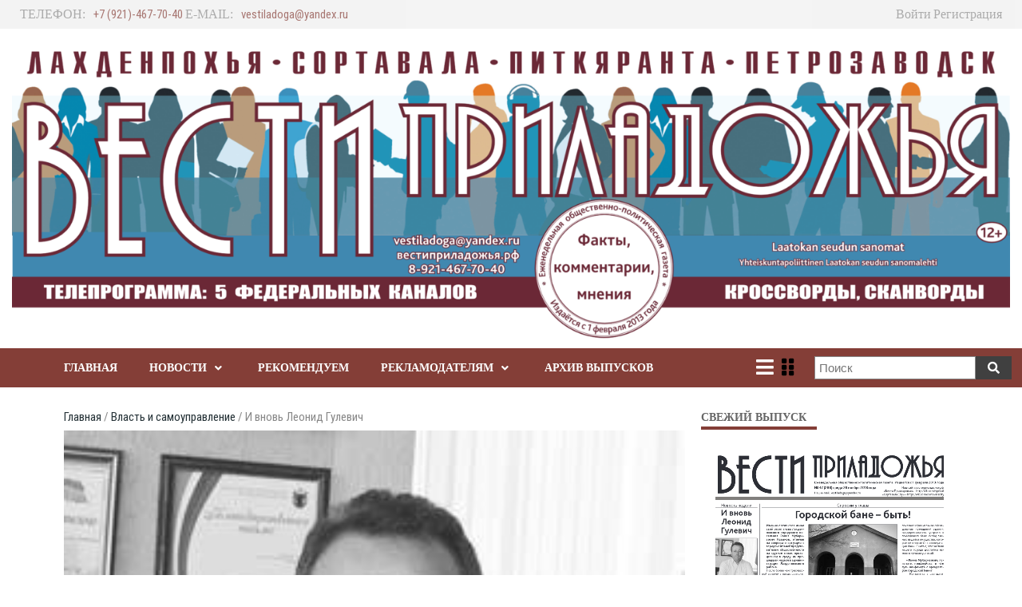

--- FILE ---
content_type: text/html; charset=UTF-8
request_url: https://www.xn--80adhchjay3afljn3mvb.xn--p1ai/vlast-i-samoupravlenie/i-vnov-leonid-gulevich/
body_size: 14355
content:


<!doctype html>
<html lang="ru-RU">
    <head>
        <meta charset="UTF-8">

        <meta http-equiv="X-UA-Compatible" content="IE=edge"/>
        <meta http-equiv="Content-Type" content="text/html; charset=utf-8"/>
        <meta name="viewport" content="width=device-width, initial-scale=1, maximum-scale=1.0, user-scalable=no">

        <title>И вновь Леонид Гулевич &#8212; Вести приладожья</title>
        
    <link rel='dns-prefetch' href='//fonts.googleapis.com' />
<link rel='dns-prefetch' href='//s.w.org' />
<link rel="alternate" type="application/rss+xml" title="Вести приладожья &raquo; Лента" href="https://www.xn--80adhchjay3afljn3mvb.xn--p1ai/feed/" />
<link rel="alternate" type="application/rss+xml" title="Вести приладожья &raquo; Лента комментариев" href="https://www.xn--80adhchjay3afljn3mvb.xn--p1ai/comments/feed/" />
<link rel="alternate" type="application/rss+xml" title="Вести приладожья &raquo; Лента комментариев к &laquo;И вновь Леонид Гулевич&raquo;" href="https://www.xn--80adhchjay3afljn3mvb.xn--p1ai/vlast-i-samoupravlenie/i-vnov-leonid-gulevich/feed/" />
		<script type="text/javascript">
			window._wpemojiSettings = {"baseUrl":"https:\/\/s.w.org\/images\/core\/emoji\/13.0.1\/72x72\/","ext":".png","svgUrl":"https:\/\/s.w.org\/images\/core\/emoji\/13.0.1\/svg\/","svgExt":".svg","source":{"concatemoji":"https:\/\/www.xn--80adhchjay3afljn3mvb.xn--p1ai\/wp-includes\/js\/wp-emoji-release.min.js?ver=5.6.16"}};
			!function(e,a,t){var n,r,o,i=a.createElement("canvas"),p=i.getContext&&i.getContext("2d");function s(e,t){var a=String.fromCharCode;p.clearRect(0,0,i.width,i.height),p.fillText(a.apply(this,e),0,0);e=i.toDataURL();return p.clearRect(0,0,i.width,i.height),p.fillText(a.apply(this,t),0,0),e===i.toDataURL()}function c(e){var t=a.createElement("script");t.src=e,t.defer=t.type="text/javascript",a.getElementsByTagName("head")[0].appendChild(t)}for(o=Array("flag","emoji"),t.supports={everything:!0,everythingExceptFlag:!0},r=0;r<o.length;r++)t.supports[o[r]]=function(e){if(!p||!p.fillText)return!1;switch(p.textBaseline="top",p.font="600 32px Arial",e){case"flag":return s([127987,65039,8205,9895,65039],[127987,65039,8203,9895,65039])?!1:!s([55356,56826,55356,56819],[55356,56826,8203,55356,56819])&&!s([55356,57332,56128,56423,56128,56418,56128,56421,56128,56430,56128,56423,56128,56447],[55356,57332,8203,56128,56423,8203,56128,56418,8203,56128,56421,8203,56128,56430,8203,56128,56423,8203,56128,56447]);case"emoji":return!s([55357,56424,8205,55356,57212],[55357,56424,8203,55356,57212])}return!1}(o[r]),t.supports.everything=t.supports.everything&&t.supports[o[r]],"flag"!==o[r]&&(t.supports.everythingExceptFlag=t.supports.everythingExceptFlag&&t.supports[o[r]]);t.supports.everythingExceptFlag=t.supports.everythingExceptFlag&&!t.supports.flag,t.DOMReady=!1,t.readyCallback=function(){t.DOMReady=!0},t.supports.everything||(n=function(){t.readyCallback()},a.addEventListener?(a.addEventListener("DOMContentLoaded",n,!1),e.addEventListener("load",n,!1)):(e.attachEvent("onload",n),a.attachEvent("onreadystatechange",function(){"complete"===a.readyState&&t.readyCallback()})),(n=t.source||{}).concatemoji?c(n.concatemoji):n.wpemoji&&n.twemoji&&(c(n.twemoji),c(n.wpemoji)))}(window,document,window._wpemojiSettings);
		</script>
		<style type="text/css">
img.wp-smiley,
img.emoji {
	display: inline !important;
	border: none !important;
	box-shadow: none !important;
	height: 1em !important;
	width: 1em !important;
	margin: 0 .07em !important;
	vertical-align: -0.1em !important;
	background: none !important;
	padding: 0 !important;
}
</style>
	<link rel='stylesheet' id='login-with-ajax-css'  href='https://www.xn--80adhchjay3afljn3mvb.xn--p1ai/wp-content/plugins/login-with-ajax/widget/widget.css?ver=3.1.10' type='text/css' media='all' />
<link rel='stylesheet' id='wp-block-library-css'  href='https://www.xn--80adhchjay3afljn3mvb.xn--p1ai/wp-includes/css/dist/block-library/style.min.css?ver=5.6.16' type='text/css' media='all' />
<link rel='stylesheet' id='contact-form-7-css'  href='https://www.xn--80adhchjay3afljn3mvb.xn--p1ai/wp-content/plugins/contact-form-7/includes/css/styles.css?ver=5.3.2' type='text/css' media='all' />
<link rel='stylesheet' id='wp-ulike-css'  href='https://www.xn--80adhchjay3afljn3mvb.xn--p1ai/wp-content/plugins/wp-ulike/assets/css/wp-ulike.min.css?ver=4.4.5' type='text/css' media='all' />
<link rel='stylesheet' id='wp-ulike-custom-css'  href='http://www.xn--80adhchjay3afljn3mvb.xn--p1ai/wp-content/uploads/wp-ulike/custom.css?ver=4.4.5' type='text/css' media='all' />
<link rel='stylesheet' id='ymvi-style-css'  href='https://www.xn--80adhchjay3afljn3mvb.xn--p1ai/wp-content/plugins/yanmaar-visually-impaired/assets/css/style.css?ver=1.0.0' type='text/css' media='all' />
<link rel='stylesheet' id='fontawesome-css'  href='https://www.xn--80adhchjay3afljn3mvb.xn--p1ai/wp-content/themes/yanmaar-news/assets/lib/prettyPhoto/prettyPhoto.css?ver=5.6.16' type='text/css' media='all' />
<link rel='stylesheet' id='ymnews-pretty-photo-lib-css'  href='https://www.xn--80adhchjay3afljn3mvb.xn--p1ai/wp-content/themes/yanmaar-news/assets/lib/fontawesome/css/all.css?ver=5.6.16' type='text/css' media='all' />
<link rel='stylesheet' id='ymnews-layout-css'  href='https://www.xn--80adhchjay3afljn3mvb.xn--p1ai/wp-content/themes/yanmaar-news-child/assets/css/layout.css?ver=5.6.16' type='text/css' media='all' />
<style id='ymnews-layout-inline-css' type='text/css'>

            body {
                background-color: #ffffff;
                color: #888888;
                font-family: "Roboto Condensed", sans-serif;
                font-weight: 400;
                font-style: normal;
                font-size: 15px;
                line-height: 1.5;
            }
            a,
            a.link-alt:hover,
            a.link-alt.link-active,
            a.link-alt.link-active:hover {
                color: #253237;
            }
            a:hover,
            a.link-alt,
            a.link-active,
            a.link-active:hover {
                color: #843e37;
            }
            h1 { font-size: 2em; }
            h2 { font-size: 1.5em; }
            h3 { font-size: 1.17em; }
            h4 { font-size: 1em; }
            h5 { font-size: 0.83em; }
            h6 { font-size: 0.67em; }
            h1, h2, h3, h4, h5, h6 {
                color: #253237;
                font-family: "Roboto Condensed";
                font-weight: 600;
                font-style: normal;
            }
            h1 a, h1 a.link-alt, h1 a.link-alt.link-active, h1 a.link-alt.link-active:hover,
            h2 a, h2 a.link-alt, h2 a.link-alt.link-active, h2 a.link-alt.link-active:hover,
            h3 a, h3 a.link-alt, h3 a.link-alt.link-active, h3 a.link-alt.link-active:hover,
            h4 a, h4 a.link-alt, h4 a.link-alt.link-active, h4 a.link-alt.link-active:hover,
            h5 a, h5 a.link-alt, h5 a.link-alt.link-active, h5 a.link-alt.link-active:hover,
            h6 a, h6 a.link-alt, h6 a.link-alt.link-active, h6 a.link-alt.link-active:hover {
                color: #253237;
            }
            h1 a:hover, h1 a.link-alt, h1 a.link-active, h1 a.link-active:hover,
            h2 a:hover, h2 a.link-alt, h2 a.link-active, h2 a.link-active:hover,
            h3 a:hover, h3 a.link-alt, h3 a.link-active, h3 a.link-active:hover,
            h4 a:hover, h4 a.link-alt, h4 a.link-active, h4 a.link-active:hover,
            h5 a:hover, h5 a.link-alt, h5 a.link-active, h5 a.link-active:hover,
            h6 a:hover, h6 a.link-alt, h6 a.link-active, h6 a.link-active:hover {
                color: #843e37;
            }
            
            
            .ymnews-button,
            .ymnews-button.button-alt:hover,
            .ymnews-button.button-alt.button-active,
            .ymnews-button.button-alt.button-active:hover {
                background-color: #843e37;
                color: #ffffff;
                border-color: #ffffff;
            }
            .ymnews-button:hover,
            .ymnews-button.button-alt,
            .ymnews-button.button-active,
            .ymnews-button.button-active:hover {
                background-color: #333333;
                color: #ffffff;
                border-color: #333333;
            }
            
        
            .ymnews-input,
            .ymnews-input.input-alt:focus,
            .ymnews-input.input-alt.input-active
            .ymnews-input.input-alt.input-active:focus {
                background-color: #ffffff;
                color: #888888;
                border-color: #e0e0e0;
            }
            .ymnews-input:focus,
            .ymnews-input.input-alt,
            .ymnews-input.input-active,
            .ymnews-input.input-active:focus, {
                background-color: #ffffff;
                color: #888888;
                border-color: #c52443;
            }
        
        
            .ymnews-layout-container {
                max-width: 1140px;
            }
        
</style>
<link rel='stylesheet' id='ymnews-style-css'  href='https://www.xn--80adhchjay3afljn3mvb.xn--p1ai/wp-content/themes/yanmaar-news-child/assets/css/style.css?ver=5.6.16' type='text/css' media='all' />
<style id='ymnews-style-inline-css' type='text/css'>

            .ymnews-website-layout-boxed .ymnews-website-wrapper {
                max-width: 1140px;
            }
            
            
            .ymnews-website-content {
                background-color: #ffffff;
            }
            
            
            
            
            @media only screen and (min-width : 768px) {
                .ymnews-main-wrapper .ymnews-sidebars-1 {
                    max-width: 30%;
                }
                .ymnews-main-wrapper .ymnews-sidebars-2 {
                    max-width: 20%;
                }
                .ymnews-main-wrapper .ymnews-sidebars-3 {
                    max-width: 20%;
                }
                .ymnews-main-wrapper .ymnews-sidebars-4 {
                    max-width: 20%;
                }
                .ymnews-main-wrapper .ymnews-main {
                    max-width: 70%;
                }
            }
        
</style>
<link rel='stylesheet' id='ymnews-header-css'  href='https://www.xn--80adhchjay3afljn3mvb.xn--p1ai/wp-content/themes/yanmaar-news-child/assets/css/header.css?ver=5.6.16' type='text/css' media='all' />
<style id='ymnews-header-inline-css' type='text/css'>

            .ymnews-header {
                background-image: http://www.xn--80adhchjay3afljn3mvb.xn--p1ai/wp-content/uploads/2022/03/sajt-vesti-priladozhya.png;
            }
            .ymnews-header.ymnews-header-horizontal {
                border-bottom-color: #ffffff;
                box-shadow: rgba(255,255,255,0.0) 0 1px 2px;
            }
        
        
            .ymnews-header-additional-wrapper {
                background-color: #ffffff;
                color: #818181;
            }
            .ymnews-header-additional a,
            .ymnews-header-additional a.link-alt:hover,
            .ymnews-header-additional a.link-alt.link-active,
            .ymnews-header-additional a.link-alt.link-active:hover {
                color: #74b0da;
            }
            .ymnews-header-additional a:hover,
            .ymnews-header-additional a.link-alt,
            .ymnews-header-additional a.link-active,
            .ymnews-header-additional a.link-active:hover {
                color: #ffffff;
            }
            .ymnews-header-additional h1,
            .ymnews-header-additional h2,
            .ymnews-header-additional h3,
            .ymnews-header-additional h4,
            .ymnews-header-additional h5,
            .ymnews-header-additional h6 {
                color: #ffffff;
            }
            .ymnews-header-additional h1 a, .ymnews-header-additional h1 a.link-alt, .ymnews-header-additional h1 a.link-alt.link-active, .ymnews-header-additional h1 a.link-alt.link-active:hover,
            .ymnews-header-additional h2 a, .ymnews-header-additional h2 a.link-alt, .ymnews-header-additional h2 a.link-alt.link-active, .ymnews-header-additional h2 a.link-alt.link-active:hover,
            .ymnews-header-additional h3 a, .ymnews-header-additional h3 a.link-alt, .ymnews-header-additional h3 a.link-alt.link-active, .ymnews-header-additional h3 a.link-alt.link-active:hover,
            .ymnews-header-additional h4 a, .ymnews-header-additional h4 a.link-alt, .ymnews-header-additional h4 a.link-alt.link-active, .ymnews-header-additional h4 a.link-alt.link-active:hover,
            .ymnews-header-additional h5 a, .ymnews-header-additional h5 a.link-alt, .ymnews-header-additional h5 a.link-alt.link-active, .ymnews-header-additional h5 a.link-alt.link-active:hover,
            .ymnews-header-additional h6 a, .ymnews-header-additional h6 a.link-alt, .ymnews-header-additional h6 a.link-alt.link-active, .ymnews-header-additional h6 a.link-alt.link-active:hover {
                color: #ffffff;
            }             
            .ymnews-header-additional h1 a:hover, .ymnews-header-additional h1 a.link-alt, .ymnews-header-additional h1 a.link-active, .ymnews-header-additional h1 a.link-active:hover,
            .ymnews-header-additional h2 a:hover, .ymnews-header-additional h2 a.link-alt, .ymnews-header-additional h2 a.link-active, .ymnews-header-additional h2 a.link-active:hover,
            .ymnews-header-additional h3 a:hover, .ymnews-header-additional h3 a.link-alt, .ymnews-header-additional h3 a.link-active, .ymnews-header-additional h3 a.link-active:hover,
            .ymnews-header-additional h4 a:hover, .ymnews-header-additional h4 a.link-alt, .ymnews-header-additional h4 a.link-active, .ymnews-header-additional h4 a.link-active:hover,
            .ymnews-header-additional h5 a:hover, .ymnews-header-additional h5 a.link-alt, .ymnews-header-additional h5 a.link-active, .ymnews-header-additional h5 a.link-active:hover,
            .ymnews-header-additional h6 a:hover, .ymnews-header-additional h6 a.link-alt, .ymnews-header-additional h6 a.link-active, .ymnews-header-additional h6 a.link-active:hover {
                color: #4c0014;
            }
            
            
            .ymnews-header-masthead-wrapper {
                background-color: #ffffff;
                color: #888888;
            }
            .ymnews-header-masthead a,
            .ymnews-header-masthead a.link-alt:hover,
            .ymnews-header-masthead a.link-alt.link-active,
            .ymnews-header-masthead a.link-alt.link-active:hover {
                color: #74b0da;
            }
            .ymnews-header-masthead a:hover,
            .ymnews-header-masthead a.link-alt,
            .ymnews-header-masthead a.link-active,
            .ymnews-header-masthead a.link-active:hover {
                color: #353535;
            }
            .ymnews-header-masthead h1,
            .ymnews-header-masthead h2,
            .ymnews-header-masthead h3,
            .ymnews-header-masthead h4,
            .ymnews-header-masthead h5,
            .ymnews-header-masthead h6 {
                color: #253237;
            }
            .ymnews-header-masthead h1 a, .ymnews-header-masthead h1 a.link-alt, .ymnews-header-masthead h1 a.link-alt.link-active, .ymnews-header-masthead h1 a.link-alt.link-active:hover,
            .ymnews-header-masthead h2 a, .ymnews-header-masthead h2 a.link-alt, .ymnews-header-masthead h2 a.link-alt.link-active, .ymnews-header-masthead h2 a.link-alt.link-active:hover,
            .ymnews-header-masthead h3 a, .ymnews-header-masthead h3 a.link-alt, .ymnews-header-masthead h3 a.link-alt.link-active, .ymnews-header-masthead h3 a.link-alt.link-active:hover,
            .ymnews-header-masthead h4 a, .ymnews-header-masthead h4 a.link-alt, .ymnews-header-masthead h4 a.link-alt.link-active, .ymnews-header-masthead h4 a.link-alt.link-active:hover,
            .ymnews-header-masthead h5 a, .ymnews-header-masthead h5 a.link-alt, .ymnews-header-masthead h5 a.link-alt.link-active, .ymnews-header-masthead h5 a.link-alt.link-active:hover,
            .ymnews-header-masthead h6 a, .ymnews-header-masthead h6 a.link-alt, .ymnews-header-masthead h6 a.link-alt.link-active, .ymnews-header-masthead h6 a.link-alt.link-active:hover {
                color: #253237;
            }             
            .ymnews-header-masthead h1 a:hover, .ymnews-header-masthead h1 a.link-alt, .ymnews-header-masthead h1 a.link-active, .ymnews-header-masthead h1 a.link-active:hover,
            .ymnews-header-masthead h2 a:hover, .ymnews-header-masthead h2 a.link-alt, .ymnews-header-masthead h2 a.link-active, .ymnews-header-masthead h2 a.link-active:hover,
            .ymnews-header-masthead h3 a:hover, .ymnews-header-masthead h3 a.link-alt, .ymnews-header-masthead h3 a.link-active, .ymnews-header-masthead h3 a.link-active:hover,
            .ymnews-header-masthead h4 a:hover, .ymnews-header-masthead h4 a.link-alt, .ymnews-header-masthead h4 a.link-active, .ymnews-header-masthead h4 a.link-active:hover,
            .ymnews-header-masthead h5 a:hover, .ymnews-header-masthead h5 a.link-alt, .ymnews-header-masthead h5 a.link-active, .ymnews-header-masthead h5 a.link-active:hover,
            .ymnews-header-masthead h6 a:hover, .ymnews-header-masthead h6 a.link-alt, .ymnews-header-masthead h6 a.link-active, .ymnews-header-masthead h6 a.link-active:hover {
                color: #c52443;
            }
            

            .ymnews-header-navigation-wrapper {
                background-color: #843e37;
                color: #ffffff;
            }
            .ymnews-header-navigation a,
            .ymnews-header-navigation a.link-alt:hover,
            .ymnews-header-navigation a.link-alt.link-active,
            .ymnews-header-navigation a.link-alt.link-active:hover {
                color: #ffffff;
            }
            .ymnews-header-navigation a:hover,
            .ymnews-header-navigation a.link-alt,
            .ymnews-header-navigation a.link-active,
            .ymnews-header-navigation a.link-active:hover {
                color: #c52443;
            }
            .ymnews-header-navigation h1,
            .ymnews-header-navigation h2,
            .ymnews-header-navigation h3,
            .ymnews-header-navigation h4,
            .ymnews-header-navigation h5,
            .ymnews-header-navigation h6 {
                color: #253237;
            }
            .ymnews-header-navigation h1 a, .ymnews-header-navigation h1 a.link-alt, .ymnews-header-navigation h1 a.link-alt.link-active, .ymnews-header-navigation h1 a.link-alt.link-active:hover,
            .ymnews-header-navigation h2 a, .ymnews-header-navigation h2 a.link-alt, .ymnews-header-navigation h2 a.link-alt.link-active, .ymnews-header-navigation h2 a.link-alt.link-active:hover,
            .ymnews-header-navigation h3 a, .ymnews-header-navigation h3 a.link-alt, .ymnews-header-navigation h3 a.link-alt.link-active, .ymnews-header-navigation h3 a.link-alt.link-active:hover,
            .ymnews-header-navigation h4 a, .ymnews-header-navigation h4 a.link-alt, .ymnews-header-navigation h4 a.link-alt.link-active, .ymnews-header-navigation h4 a.link-alt.link-active:hover,
            .ymnews-header-navigation h5 a, .ymnews-header-navigation h5 a.link-alt, .ymnews-header-navigation h5 a.link-alt.link-active, .ymnews-header-navigation h5 a.link-alt.link-active:hover,
            .ymnews-header-navigation h6 a, .ymnews-header-navigation h6 a.link-alt, .ymnews-header-navigation h6 a.link-alt.link-active, .ymnews-header-navigation h6 a.link-alt.link-active:hover {
                color: #253237;
            }             
            .ymnews-header-navigation h1 a:hover, .ymnews-header-navigation h1 a.link-alt, .ymnews-header-navigation h1 a.link-active, .ymnews-header-navigation h1 a.link-active:hover,
            .ymnews-header-navigation h2 a:hover, .ymnews-header-navigation h2 a.link-alt, .ymnews-header-navigation h2 a.link-active, .ymnews-header-navigation h2 a.link-active:hover,
            .ymnews-header-navigation h3 a:hover, .ymnews-header-navigation h3 a.link-alt, .ymnews-header-navigation h3 a.link-active, .ymnews-header-navigation h3 a.link-active:hover,
            .ymnews-header-navigation h4 a:hover, .ymnews-header-navigation h4 a.link-alt, .ymnews-header-navigation h4 a.link-active, .ymnews-header-navigation h4 a.link-active:hover,
            .ymnews-header-navigation h5 a:hover, .ymnews-header-navigation h5 a.link-alt, .ymnews-header-navigation h5 a.link-active, .ymnews-header-navigation h5 a.link-active:hover,
            .ymnews-header-navigation h6 a:hover, .ymnews-header-navigation h6 a.link-alt, .ymnews-header-navigation h6 a.link-active, .ymnews-header-navigation h6 a.link-active:hover {
                color: #c52443;
            }          
        
</style>
<link rel='stylesheet' id='ymnews-footer-css'  href='https://www.xn--80adhchjay3afljn3mvb.xn--p1ai/wp-content/themes/yanmaar-news-child/assets/css/footer.css?ver=5.6.16' type='text/css' media='all' />
<style id='ymnews-footer-inline-css' type='text/css'>
            
            .ymnews-footer-widgets-wrapper {
                background-color: #74b0da;
                color: #818181;
            }
            .ymnews-footer-widgets a,
            .ymnews-footer-widgets a.link-alt:hover,
            .ymnews-footer-widgets a.link-alt.link-active,
            .ymnews-footer-widgets a.link-alt.link-active:hover {
                color: #ffffff;
            }
            .ymnews-footer-widgets a:hover,
            .ymnews-footer-widgets a.link-alt,
            .ymnews-footer-widgets a.link-active,
            .ymnews-footer-widgets a.link-active:hover {
                color: #ffffff;
            }
            .ymnews-footer-widgets h1,
            .ymnews-footer-widgets h2,
            .ymnews-footer-widgets h3,
            .ymnews-footer-widgets h4,
            .ymnews-footer-widgets h5,
            .ymnews-footer-widgets h6,
            .ymnews-footer-widgets .widget-title {
                color: #ffffff;
            }
            .ymnews-footer-widgets h1 a, .ymnews-footer-widgets h1 a.link-alt, .ymnews-footer-widgets h1 a.link-alt.link-active, .ymnews-footer-widgets h1 a.link-alt.link-active:hover,
            .ymnews-footer-widgets h2 a, .ymnews-footer-widgets h2 a.link-alt, .ymnews-footer-widgets h2 a.link-alt.link-active, .ymnews-footer-widgets h2 a.link-alt.link-active:hover,
            .ymnews-footer-widgets h3 a, .ymnews-footer-widgets h3 a.link-alt, .ymnews-footer-widgets h3 a.link-alt.link-active, .ymnews-footer-widgets h3 a.link-alt.link-active:hover,
            .ymnews-footer-widgets h4 a, .ymnews-footer-widgets h4 a.link-alt, .ymnews-footer-widgets h4 a.link-alt.link-active, .ymnews-footer-widgets h4 a.link-alt.link-active:hover,
            .ymnews-footer-widgets h5 a, .ymnews-footer-widgets h5 a.link-alt, .ymnews-footer-widgets h5 a.link-alt.link-active, .ymnews-footer-widgets h5 a.link-alt.link-active:hover,
            .ymnews-footer-widgets h6 a, .ymnews-footer-widgets h6 a.link-alt, .ymnews-footer-widgets h6 a.link-alt.link-active, .ymnews-footer-widgets h6 a.link-alt.link-active:hover {
                color: #ffffff;
                
            }             
            .ymnews-footer-widgets h1 a:hover, .ymnews-footer-widgets h1 a.link-alt, .ymnews-footer-widgets h1 a.link-active, .ymnews-footer-widgets h1 a.link-active:hover,
            .ymnews-footer-widgets h2 a:hover, .ymnews-footer-widgets h2 a.link-alt, .ymnews-footer-widgets h2 a.link-active, .ymnews-footer-widgets h2 a.link-active:hover,
            .ymnews-footer-widgets h3 a:hover, .ymnews-footer-widgets h3 a.link-alt, .ymnews-footer-widgets h3 a.link-active, .ymnews-footer-widgets h3 a.link-active:hover,
            .ymnews-footer-widgets h4 a:hover, .ymnews-footer-widgets h4 a.link-alt, .ymnews-footer-widgets h4 a.link-active, .ymnews-footer-widgets h4 a.link-active:hover,
            .ymnews-footer-widgets h5 a:hover, .ymnews-footer-widgets h5 a.link-alt, .ymnews-footer-widgets h5 a.link-active, .ymnews-footer-widgets h5 a.link-active:hover,
            .ymnews-footer-widgets h6 a:hover, .ymnews-footer-widgets h6 a.link-alt, .ymnews-footer-widgets h6 a.link-active, .ymnews-footer-widgets h6 a.link-active:hover {
                color: #c52443;
            }
            
            
            .ymnews-footer-copyrights-wrapper {
                background-color: #efefef;
                color: #818181;
            }
            .ymnews-footer-copyrights a,
            .ymnews-footer-copyrights a.link-alt:hover,
            .ymnews-footer-copyrights a.link-alt.link-active,
            .ymnews-footer-copyrights a.link-alt.link-active:hover {
                color: #aaaaaa;
            }
            .ymnews-footer-copyrights a:hover,
            .ymnews-footer-copyrights a.link-alt,
            .ymnews-footer-copyrights a.link-active,
            .ymnews-footer-copyrights a.link-active:hover {
                color: #ffffff;
            }
            .ymnews-footer-copyrights h1,
            .ymnews-footer-copyrights h2,
            .ymnews-footer-copyrights h3,
            .ymnews-footer-copyrights h4,
            .ymnews-footer-copyrights h5,
            .ymnews-footer-copyrights h6,
            .ymnews-footer-copyrights .widget-title {
                color: #ffffff;
            }
            .ymnews-footer-copyrights h1 a, .ymnews-footer-copyrights h1 a.link-alt, .ymnews-footer-copyrights h1 a.link-alt.link-active, .ymnews-footer-copyrights h1 a.link-alt.link-active:hover,
            .ymnews-footer-copyrights h2 a, .ymnews-footer-copyrights h2 a.link-alt, .ymnews-footer-copyrights h2 a.link-alt.link-active, .ymnews-footer-copyrights h2 a.link-alt.link-active:hover,
            .ymnews-footer-copyrights h3 a, .ymnews-footer-copyrights h3 a.link-alt, .ymnews-footer-copyrights h3 a.link-alt.link-active, .ymnews-footer-copyrights h3 a.link-alt.link-active:hover,
            .ymnews-footer-copyrights h4 a, .ymnews-footer-copyrights h4 a.link-alt, .ymnews-footer-copyrights h4 a.link-alt.link-active, .ymnews-footer-copyrights h4 a.link-alt.link-active:hover,
            .ymnews-footer-copyrights h5 a, .ymnews-footer-copyrights h5 a.link-alt, .ymnews-footer-copyrights h5 a.link-alt.link-active, .ymnews-footer-copyrights h5 a.link-alt.link-active:hover,
            .ymnews-footer-copyrights h6 a, .ymnews-footer-copyrights h6 a.link-alt, .ymnews-footer-copyrights h6 a.link-alt.link-active, .ymnews-footer-copyrights h6 a.link-alt.link-active:hover {
                color: #ffffff;
            }             
            .ymnews-footer-copyrights h1 a:hover, .ymnews-footer-copyrights h1 a.link-alt, .ymnews-footer-copyrights h1 a.link-active, .ymnews-footer-copyrights h1 a.link-active:hover,
            .ymnews-footer-copyrights h2 a:hover, .ymnews-footer-copyrights h2 a.link-alt, .ymnews-footer-copyrights h2 a.link-active, .ymnews-footer-copyrights h2 a.link-active:hover,
            .ymnews-footer-copyrights h3 a:hover, .ymnews-footer-copyrights h3 a.link-alt, .ymnews-footer-copyrights h3 a.link-active, .ymnews-footer-copyrights h3 a.link-active:hover,
            .ymnews-footer-copyrights h4 a:hover, .ymnews-footer-copyrights h4 a.link-alt, .ymnews-footer-copyrights h4 a.link-active, .ymnews-footer-copyrights h4 a.link-active:hover,
            .ymnews-footer-copyrights h5 a:hover, .ymnews-footer-copyrights h5 a.link-alt, .ymnews-footer-copyrights h5 a.link-active, .ymnews-footer-copyrights h5 a.link-active:hover,
            .ymnews-footer-copyrights h6 a:hover, .ymnews-footer-copyrights h6 a.link-alt, .ymnews-footer-copyrights h6 a.link-active, .ymnews-footer-copyrights h6 a.link-active:hover {
                color: #c52443;
            }
        
</style>
<link rel='stylesheet' id='ymnews-theme-style-css'  href='https://www.xn--80adhchjay3afljn3mvb.xn--p1ai/wp-content/themes/yanmaar-news-child/style.css?ver=5.6.16' type='text/css' media='all' />
<link rel='stylesheet' id='ymnews-body-font-css'  href='//fonts.googleapis.com/css?family=Roboto+Condensed%3A300%2C400%2C700%2C300italic%2C400italic%2C700italic&#038;ver=5.6.16' type='text/css' media='all' />
<link rel='stylesheet' id='ymnews-headings-font-css'  href='//fonts.googleapis.com/css?family=Roboto+Condensed%3A600%2C300%2C400%2C700%2C300italic%2C400italic%2C700italic&#038;ver=5.6.16' type='text/css' media='all' />
<link rel='stylesheet' id='ymnews-blue-layout-css'  href='https://www.xn--80adhchjay3afljn3mvb.xn--p1ai/wp-content/themes/yanmaar-news-child/assets/css/layout.css?ver=5.6.16' type='text/css' media='all' />
<link rel='stylesheet' id='ymnews-blue-header-css'  href='https://www.xn--80adhchjay3afljn3mvb.xn--p1ai/wp-content/themes/yanmaar-news-child/assets/css/header.css?ver=5.6.16' type='text/css' media='all' />
<link rel='stylesheet' id='ymnews-blue-style-css'  href='https://www.xn--80adhchjay3afljn3mvb.xn--p1ai/wp-content/themes/yanmaar-news-child/assets/css/style.css?ver=5.6.16' type='text/css' media='all' />
<link rel='stylesheet' id='ymnews-blue-footer-css'  href='https://www.xn--80adhchjay3afljn3mvb.xn--p1ai/wp-content/themes/yanmaar-news-child/assets/css/footer.css?ver=5.6.16' type='text/css' media='all' />
<script type='text/javascript' src='https://www.xn--80adhchjay3afljn3mvb.xn--p1ai/wp-includes/js/jquery/jquery.min.js?ver=3.5.1' id='jquery-core-js'></script>
<script type='text/javascript' src='https://www.xn--80adhchjay3afljn3mvb.xn--p1ai/wp-includes/js/jquery/jquery-migrate.min.js?ver=3.3.2' id='jquery-migrate-js'></script>
<script type='text/javascript' id='login-with-ajax-js-extra'>
/* <![CDATA[ */
var LWA = {"ajaxurl":"https:\/\/www.xn--80adhchjay3afljn3mvb.xn--p1ai\/wp-admin\/admin-ajax.php"};
/* ]]> */
</script>
<script type='text/javascript' src='https://www.xn--80adhchjay3afljn3mvb.xn--p1ai/wp-content/plugins/login-with-ajax/widget/login-with-ajax.source.js?ver=3.1.10' id='login-with-ajax-js'></script>
<link rel="https://api.w.org/" href="https://www.xn--80adhchjay3afljn3mvb.xn--p1ai/wp-json/" /><link rel="alternate" type="application/json" href="https://www.xn--80adhchjay3afljn3mvb.xn--p1ai/wp-json/wp/v2/posts/24226" /><link rel="EditURI" type="application/rsd+xml" title="RSD" href="https://www.xn--80adhchjay3afljn3mvb.xn--p1ai/xmlrpc.php?rsd" />
<link rel="wlwmanifest" type="application/wlwmanifest+xml" href="https://www.xn--80adhchjay3afljn3mvb.xn--p1ai/wp-includes/wlwmanifest.xml" /> 
<meta name="generator" content="WordPress 5.6.16" />
<link rel="canonical" href="https://www.xn--80adhchjay3afljn3mvb.xn--p1ai/vlast-i-samoupravlenie/i-vnov-leonid-gulevich/" />
<link rel='shortlink' href='https://www.xn--80adhchjay3afljn3mvb.xn--p1ai/?p=24226' />
<link rel="alternate" type="application/json+oembed" href="https://www.xn--80adhchjay3afljn3mvb.xn--p1ai/wp-json/oembed/1.0/embed?url=https%3A%2F%2Fwww.xn--80adhchjay3afljn3mvb.xn--p1ai%2Fvlast-i-samoupravlenie%2Fi-vnov-leonid-gulevich%2F" />
<link rel="alternate" type="text/xml+oembed" href="https://www.xn--80adhchjay3afljn3mvb.xn--p1ai/wp-json/oembed/1.0/embed?url=https%3A%2F%2Fwww.xn--80adhchjay3afljn3mvb.xn--p1ai%2Fvlast-i-samoupravlenie%2Fi-vnov-leonid-gulevich%2F&#038;format=xml" />
        <style>
            #ymim-new-issue-wrapper {
                display: block;
            }
        </style>
		            <style>
                .widget-weathers {
                    width: 100%;
                    margin: 10px auto;
                }
                .widget-weathers img {
                    width: 100%;
                }
            </style>
    <style type="text/css" id="custom-background-css">
body.custom-background { background-color: #ffffff; }
</style>
	<style type="text/css">.wpulike .wp_ulike_general_class{border-color:rgba(30,115,190,0.58);border-style:solid;}.wpulike .wp_ulike_general_class .wp_ulike_btn{color:rgba(15,109,191,0.51);}</style><link rel="icon" href="https://www.xn--80adhchjay3afljn3mvb.xn--p1ai/wp-content/uploads/2021/01/cropped-logo-prilad-32x32.png" sizes="32x32" />
<link rel="icon" href="https://www.xn--80adhchjay3afljn3mvb.xn--p1ai/wp-content/uploads/2021/01/cropped-logo-prilad-192x192.png" sizes="192x192" />
<link rel="apple-touch-icon" href="https://www.xn--80adhchjay3afljn3mvb.xn--p1ai/wp-content/uploads/2021/01/cropped-logo-prilad-180x180.png" />
<meta name="msapplication-TileImage" content="https://www.xn--80adhchjay3afljn3mvb.xn--p1ai/wp-content/uploads/2021/01/cropped-logo-prilad-270x270.png" />
    </head>

    <body class="post-template-default single single-post postid-24226 single-format-standard custom-background wp-custom-logo wp-embed-responsive ymnews-website-layout-wide" itemscope="itemscope" itemtype="http://schema.org/WebPage">
                <div class="ymnews-website-wrapper">

                        <header id="masthead" class="ymnews-header-wrapper" itemscope itemtype="http://schema.org/WPHeader">
                                
<div class="ymnews-header ymnews-header-horizontal ymnews-header-horizontal-1">
    <div class="ymnews-header-additional-content ymnews-layout-row ymnews-layout-row-space-between">
        <div class="ymnews-header-additional-weather ymnews-layout-column">
                        <span class="ymnews-label-additional">Телефон:</span><span><a href="tel::+7 (921)-467-70-40">+7 (921)-467-70-40</a></span>
            <span class="ymnews-label-additional">E-MAIL:</span><span><a href="mailto:vestiladoga@yandex.ru">vestiladoga@yandex.ru</a></span>
        </div>
        <div class="ymnews-header-additional-auth ymnews-layout-column">
            <a class="ymnews-login" href="">Войти</a>
            <a class="ymnews-regist" href="javascript:void(0);">Регистрация</a>
        </div>
    </div>
    <div class="ymnews-header-masthead-wrapper ymnews-header-section">
        <div class="ymnews-header-masthead ymnews-layout-container">
            <div class="ymnews-header-masthead-content ymnews-layout-row">
                <div class="ymnews-header-masthead-logo ymnews-layout-column">
                    <a href="https://www.xn--80adhchjay3afljn3mvb.xn--p1ai/" class="custom-logo-link" rel="home"><img width="5205" height="1541" src="https://www.xn--80adhchjay3afljn3mvb.xn--p1ai/wp-content/uploads/2022/03/sajt-vesti-priladozhya-1.png" class="custom-logo" alt="Вести приладожья" srcset="https://www.xn--80adhchjay3afljn3mvb.xn--p1ai/wp-content/uploads/2022/03/sajt-vesti-priladozhya-1.png 5205w, https://www.xn--80adhchjay3afljn3mvb.xn--p1ai/wp-content/uploads/2022/03/sajt-vesti-priladozhya-1-300x89.png 300w, https://www.xn--80adhchjay3afljn3mvb.xn--p1ai/wp-content/uploads/2022/03/sajt-vesti-priladozhya-1-1024x303.png 1024w, https://www.xn--80adhchjay3afljn3mvb.xn--p1ai/wp-content/uploads/2022/03/sajt-vesti-priladozhya-1-768x227.png 768w, https://www.xn--80adhchjay3afljn3mvb.xn--p1ai/wp-content/uploads/2022/03/sajt-vesti-priladozhya-1-1536x455.png 1536w, https://www.xn--80adhchjay3afljn3mvb.xn--p1ai/wp-content/uploads/2022/03/sajt-vesti-priladozhya-1-2048x606.png 2048w" sizes="(max-width: 5205px) 100vw, 5205px" /></a>                     
                </div>
                <!-- <div class="ymnews-date ymnrews-layout-column">
                    <span>Сегодня:</span>
                                    </div> -->
                <!-- <div class="ymnews-blue-masthead-form ymnews-layout-column">
                    <p>
                                            </p>
                </div> -->
            </div>
        </div>
    </div>
    <div class="ymnews-header-navigation-wrapper ymnews-header-section">
        <div class="ymnews-header-navigation ymnews-layout-container">
            <div class="ymnews-header-navigation-content ymnews-layout-row">
                <div class="ymnews-header-navigation-menu ymnews-layout-column">
                    <button id="ymnews-btn-bars-nav" class="ymnews-header-btn-bars-nav ym-header-btn-bars ymnews-button">
                        <i class="fa fa-bars"></i>
                    </button>
                    <ul id="menu-glavnoe-menyu" class="ymnews-header-primary-menu"><li id="menu-item-23865" class="menu-item menu-item-type-custom menu-item-object-custom menu-item-home menu-item-23865"><a href="http://www.xn--80adhchjay3afljn3mvb.xn--p1ai/">Главная</a></li>
<li id="menu-item-23864" class="menu-item menu-item-type-taxonomy menu-item-object-category menu-item-has-children menu-item-23864"><a href="https://www.xn--80adhchjay3afljn3mvb.xn--p1ai/category/novosti/">Новости</a>
<ul class="sub-menu">
	<li id="menu-item-40947" class="menu-item menu-item-type-taxonomy menu-item-object-category menu-item-40947"><a href="https://www.xn--80adhchjay3afljn3mvb.xn--p1ai/category/sobytiya-i-fakty/">События и факты</a></li>
	<li id="menu-item-40948" class="menu-item menu-item-type-taxonomy menu-item-object-category menu-item-40948"><a href="https://www.xn--80adhchjay3afljn3mvb.xn--p1ai/category/dela-i-lyudi/">Дела и люди</a></li>
	<li id="menu-item-40950" class="menu-item menu-item-type-taxonomy menu-item-object-category current-post-ancestor current-menu-parent current-post-parent menu-item-40950"><a href="https://www.xn--80adhchjay3afljn3mvb.xn--p1ai/category/vlast-i-samoupravlenie/">Власть и самоуправление</a></li>
	<li id="menu-item-40949" class="menu-item menu-item-type-taxonomy menu-item-object-category menu-item-40949"><a href="https://www.xn--80adhchjay3afljn3mvb.xn--p1ai/category/pravoporyadok/">Правопорядок</a></li>
	<li id="menu-item-40951" class="menu-item menu-item-type-taxonomy menu-item-object-category menu-item-40951"><a href="https://www.xn--80adhchjay3afljn3mvb.xn--p1ai/category/sport/">Спорт</a></li>
	<li id="menu-item-40952" class="menu-item menu-item-type-taxonomy menu-item-object-category menu-item-40952"><a href="https://www.xn--80adhchjay3afljn3mvb.xn--p1ai/category/zhkh/">ЖКХ</a></li>
	<li id="menu-item-40953" class="menu-item menu-item-type-taxonomy menu-item-object-category menu-item-40953"><a href="https://www.xn--80adhchjay3afljn3mvb.xn--p1ai/category/konkursy/">Конкурсы</a></li>
</ul>
</li>
<li id="menu-item-23866" class="menu-item menu-item-type-custom menu-item-object-custom menu-item-23866"><a>Рекомендуем</a></li>
<li id="menu-item-42839" class="menu-item menu-item-type-post_type menu-item-object-page menu-item-has-children menu-item-42839"><a href="https://www.xn--80adhchjay3afljn3mvb.xn--p1ai/reklamodatelyam/">Рекламодателям</a>
<ul class="sub-menu">
	<li id="menu-item-42841" class="menu-item menu-item-type-post_type menu-item-object-page menu-item-42841"><a href="https://www.xn--80adhchjay3afljn3mvb.xn--p1ai/reklamodatelyam/reklama-na-sajte/">Реклама на сайте</a></li>
	<li id="menu-item-42842" class="menu-item menu-item-type-post_type menu-item-object-page menu-item-42842"><a href="https://www.xn--80adhchjay3afljn3mvb.xn--p1ai/reklamodatelyam/reklama-v-gazete/">Реклама в газете</a></li>
	<li id="menu-item-42840" class="menu-item menu-item-type-post_type menu-item-object-page menu-item-42840"><a href="https://www.xn--80adhchjay3afljn3mvb.xn--p1ai/reklamodatelyam/uslugi/">Услуги</a></li>
</ul>
</li>
<li id="menu-item-23870" class="menu-item menu-item-type-post_type menu-item-object-page menu-item-23870"><a href="https://www.xn--80adhchjay3afljn3mvb.xn--p1ai/arhiv-vypuskov/">Архив выпусков</a></li>
</ul>                                    </div>
                <div class="ymnews-header-navigation-setting-post ymnews-layout-column">
                    <button class="ym-header-btn-bars ymnews-button"><i class="fa fa-bars"></i></button>
                    <button class="ym-header-btn-vertical ymnews-button ym-header-btn-active"><i class="fas fa-grip-vertical"></i></button>
                </div>
                <div class="ymnews-header-navigation-searchform ymnews-layout-column">
                    <form role="search" method="get" class="ymnews-searchform" action="https://www.xn--80adhchjay3afljn3mvb.xn--p1ai/">
    <input type="search" class="ymnews-searchform-input ymnews-input" placeholder="Поиск" value="" name="s"/>
    <button type="submit" class="ymnews-searchform-button ymnews-button"><i class="fas fa-search"></i></button>
</form>                </div>
            </div>
        </div>
    </div>
</div>                            </header>
            
            <div class="ymnews-website">
                    <div class="ymnews-website-content ymnews-layout-container">
        <div class="ymnews-main-wrapper ymnews-layout-row">

                        <main id="main" class="ymnews-main ymnews-layout-column">
                <div class="ymnews-main-content">

                                        <article id="post-24226" class="ymnews-single post-24226 post type-post status-publish format-standard has-post-thumbnail hentry category-vlast-i-samoupravlenie">
                        <div class="ymnews-single-header">
    <div class="kama_breadcrumbs" itemscope itemtype="http://schema.org/BreadcrumbList"><span itemprop="itemListElement" itemscope itemtype="http://schema.org/ListItem"><a href="https://www.xn--80adhchjay3afljn3mvb.xn--p1ai" itemprop="item"><span itemprop="name">Главная</span></a></span><span class="kb_sep"> / </span>
<span itemprop="itemListElement" itemscope itemtype="http://schema.org/ListItem"><a href="https://www.xn--80adhchjay3afljn3mvb.xn--p1ai/category/vlast-i-samoupravlenie/" itemprop="item"><span itemprop="name">Власть и самоуправление</span></a></span><span class="kb_sep"> / </span>
<span class="kb_title">И вновь Леонид Гулевич</span></div>            <div class="ymnews-single-header-thumbnail">
            <img width="284" height="349" src="https://www.xn--80adhchjay3afljn3mvb.xn--p1ai/wp-content/uploads/2021/01/2666904.jpg" class="img-responsive wp-post-image" alt="" loading="lazy" srcset="https://www.xn--80adhchjay3afljn3mvb.xn--p1ai/wp-content/uploads/2021/01/2666904.jpg 284w, https://www.xn--80adhchjay3afljn3mvb.xn--p1ai/wp-content/uploads/2021/01/2666904-244x300.jpg 244w" sizes="(max-width: 284px) 100vw, 284px" />        </div>
    </div>
<div class="ymnews-single-content-top-wrapper">
    <div class="ymnews-single-wrapper-title">
        <div class="ymnews-single-header-categories"><a href="https://www.xn--80adhchjay3afljn3mvb.xn--p1ai/category/vlast-i-samoupravlenie/" class="">Власть и самоуправление</a></div>        <h3 class="ymnews-single-header-title">И вновь Леонид Гулевич</h3>
    </div>
    <div class="ymnews-single-meta-wrapper">
        <ul class="ymnews-loop-post-meta ymnews-layout-inline-template">
            <li>Автор <strong>admin</strong></li>
            <li><ul class="ymnews-layout-inline-template"><li class=""><a href="#"><i class="fab fa-twitter"></i></a></li><li class=""><a href="#"><i class="fas fa-at"></i></a></li><li class=""><a href="#"><i class="fab fa-facebook-f"></i></a></li></ul></li>
        </ul>
        <ul class="ymnews-loop-post-meta ymnews-layout-inline-template">
            <li> <i class="far fa-eye"></i><span class="count-box">399</span></li>
            <li>		<div class="wpulike wpulike-default " ><div class="wp_ulike_general_class wp_ulike_is_not_liked"><button type="button"
					aria-label="Like Button"
					data-ulike-id="24226"
					data-ulike-nonce="4f60953b6a"
					data-ulike-type="post"
					data-ulike-template="wpulike-default"
					data-ulike-display-likers=""
					data-ulike-likers-style="popover"
					class="wp_ulike_btn wp_ulike_put_text wp_post_btn_24226"><span><i class="fas fa-thumbs-up"></i> </span>				</button><span class="count-box">0</span>			</div></div>
	</li>
        </ul>
    </div>
</div>
<div class="ymnews-single-content ymnews-user-content">
    <p><b>26 ноября состоялось заседание Совета Сортавальского муниципального района.</b></p>
<p>На нём депутаты выбрали главу администрации Сортавальского муниципального района, им снова стал Леонид Петрович Гулевич. За него проголосовали 13 из 15 депутатов, не оставив никаких шансов сопернику.</p>
<p>Отметим, что комиссия &#171;отсеяла&#187; двоих из пяти претендентов, один кандидат взял самоотвод.</p>
<p>Напомним читателям, что Леонид Петрович впервые был назначен на должность главы администрации Сортавальского муниципального района 8 декабря 2009 года. А в ноябре 2013 года по результатам конкурса он был повторно назначен на этот пост.</p>
<p>Леонид Гулевич поблагодарил депутатов за оказанное доверие. <i>&#171;Будем работать вместе с вами на благо Сортавальского района и Карелии&#187;, </i>&#8212; сказал он.</p>
<p>***<br />
фото:</p>
		<div class="wpulike wpulike-default " ><div class="wp_ulike_general_class wp_ulike_is_not_liked"><button type="button"
					aria-label="Like Button"
					data-ulike-id="24226"
					data-ulike-nonce="4f60953b6a"
					data-ulike-type="post"
					data-ulike-template="wpulike-default"
					data-ulike-display-likers=""
					data-ulike-likers-style="popover"
					class="wp_ulike_btn wp_ulike_put_text wp_post_btn_24226"><span><i class="fas fa-thumbs-up"></i> </span>				</button><span class="count-box">0</span>			</div></div>
	</div>                    </article>
                    
<div class="ymnews-single-comments ymnews-comments">
        <div class="ymnews-single-comments-form ymnews-comments-form">
        	<div id="respond" class="comment-respond">
		<h2 id="reply-title" class="comment-reply-title">Оставить комментарий<small class="comment-reply-cancel"><a rel="nofollow" id="cancel-comment-reply-link" href="/vlast-i-samoupravlenie/i-vnov-leonid-gulevich/#respond" style="display:none;">Отменить ответ</a></small></h2><form action="https://www.xn--80adhchjay3afljn3mvb.xn--p1ai/wp-comments-post.php" method="post" id="commentform" class="comment-form"><textarea id="comment" name="comment" class="comment-text-input" cols="45" rows="8"  aria-required="true" required="required" placeholder="Комментарий"></textarea><div class="comment-user-info"><input id="author" name="author" type="text" class="comment-text-input" value="" placeholder="Имя">
<input id="email" name="email" type="email" class="comment-text-input" value="" placeholder="Email">
<input id="url" name="url" type="url" class="comment-text-input" value="" placeholder="Веб-сайт"></div>
<p class="comment-form-cookies-consent"><input id="wp-comment-cookies-consent" name="wp-comment-cookies-consent" type="checkbox" value="yes" /> <label for="wp-comment-cookies-consent">Сохранить моё имя, email и адрес сайта в этом браузере для последующих моих комментариев.</label></p>
<div class="form-submit"><input name="submit" type="submit" class="ymnews-button" id="submit" class="submit" value="Оставить Комментарий" /> <input type='hidden' name='comment_post_ID' value='24226' id='comment_post_ID' />
<input type='hidden' name='comment_parent' id='comment_parent' value='0' />
</div></form>	</div><!-- #respond -->
	    </div>

</div>		<div class="ymnews-single-header">
			<h1>Похожие записи:</h1>
		</div>
			<div class="ymnews-loop ymnews-home-loop ymnews-layout-grid">
				<article id="post-62817" class="ymnews-home-loop-post ymnews-loop-post post-62817 post type-post status-publish format-standard has-post-thumbnail hentry category-dela-i-lyudi">
    <div class="ymnews-home-loop-post-content ymnews-loop-post-content">
        <div class="ymnews-loop-post-thumbnail" style="background-image: url('https://www.xn--80adhchjay3afljn3mvb.xn--p1ai/wp-content/uploads/2025/01/4322318.jpg');">
            <!-- <img src="" class="img-responsive" alt=""> -->
        </div>
        <div class="ymnews-home-loop-wrapper">
            <ul class="ymnews-loop-post-meta ymnews-layout-inline-template">
                <li><i class="far fa-calendar-alt"></i><time class="ymnews-home-post-date">25.12.2024</time></li>
            </ul>
            <h3 class="ymnews-loop-post-title"><a href="https://www.xn--80adhchjay3afljn3mvb.xn--p1ai/?post_type=post&p=62817">Шагаем в новый год</a></h3>
            <div class="ymnews-loop-post-excerpt"><p>Очередной год пролетел совсем незаметно. И вот он &#8212; новый 2025-й, полный надежд и планов. Они сбудутся, безусловно, сбудутся, главное&#8230;</p>
</div>
            <ul class="ymnews-loop-post-meta ymnews-layout-inline-template">
                <li>Автор <strong>Н. Мяки</strong></li>
                <li><ul class="ymnews-layout-inline-template"><li class=""><a href="#"><i class="fab fa-twitter"></i></a></li><li class=""><a href="#"><i class="fas fa-at"></i></a></li><li class=""><a href="#"><i class="fab fa-facebook-f"></i></a></li></ul></li>
            </ul>
            <ul class="ymnews-loop-post-meta ymnews-layout-inline-template">
                <li> <i class="far fa-eye"></i><span class="count-box">903</span></li>
                <li>		<div class="wpulike wpulike-default " ><div class="wp_ulike_general_class wp_ulike_is_not_liked"><button type="button"
					aria-label="Like Button"
					data-ulike-id="62817"
					data-ulike-nonce="1ffbd97e06"
					data-ulike-type="post"
					data-ulike-template="wpulike-default"
					data-ulike-display-likers=""
					data-ulike-likers-style="popover"
					class="wp_ulike_btn wp_ulike_put_text wp_post_btn_62817"><span><i class="fas fa-thumbs-up"></i> </span>				</button><span class="count-box">4</span>			</div></div>
	</li>
            </ul>
        </div>
        <a class="ymnews-loop-post-read-more ymnews-button" href="https://www.xn--80adhchjay3afljn3mvb.xn--p1ai/?post_type=post&p=62817">Читать Далее</a>
    </div>
</article><article id="post-62816" class="ymnews-home-loop-post ymnews-loop-post post-62816 post type-post status-publish format-standard hentry category-pravoporyadok">
    <div class="ymnews-home-loop-post-content ymnews-loop-post-content">
        <div class="ymnews-loop-post-thumbnail" style="background-image: url('https://www.xn--80adhchjay3afljn3mvb.xn--p1ai/wp-content/themes/yanmaar-news-child/assets/img/logos-back.jpg');">
            <!-- <img src="" class="img-responsive" alt=""> -->
        </div>
        <div class="ymnews-home-loop-wrapper">
            <ul class="ymnews-loop-post-meta ymnews-layout-inline-template">
                <li><i class="far fa-calendar-alt"></i><time class="ymnews-home-post-date">25.12.2024</time></li>
            </ul>
            <h3 class="ymnews-loop-post-title"><a href="https://www.xn--80adhchjay3afljn3mvb.xn--p1ai/?post_type=post&p=62816">Мошенничество</a></h3>
            <div class="ymnews-loop-post-excerpt"><p>Сотрудниками УФСБ России по Республике Карелия раскрыто преступление экономической направленности при реализации проекта по глубокой модернизации производственных мощностей АО &#171;Онежский&#8230;</p>
</div>
            <ul class="ymnews-loop-post-meta ymnews-layout-inline-template">
                <li>Автор <strong>admin</strong></li>
                <li><ul class="ymnews-layout-inline-template"><li class=""><a href="#"><i class="fab fa-twitter"></i></a></li><li class=""><a href="#"><i class="fas fa-at"></i></a></li><li class=""><a href="#"><i class="fab fa-facebook-f"></i></a></li></ul></li>
            </ul>
            <ul class="ymnews-loop-post-meta ymnews-layout-inline-template">
                <li> <i class="far fa-eye"></i><span class="count-box">744</span></li>
                <li>		<div class="wpulike wpulike-default " ><div class="wp_ulike_general_class wp_ulike_is_not_liked"><button type="button"
					aria-label="Like Button"
					data-ulike-id="62816"
					data-ulike-nonce="0d40a1b192"
					data-ulike-type="post"
					data-ulike-template="wpulike-default"
					data-ulike-display-likers=""
					data-ulike-likers-style="popover"
					class="wp_ulike_btn wp_ulike_put_text wp_post_btn_62816"><span><i class="fas fa-thumbs-up"></i> </span>				</button><span class="count-box">4</span>			</div></div>
	</li>
            </ul>
        </div>
        <a class="ymnews-loop-post-read-more ymnews-button" href="https://www.xn--80adhchjay3afljn3mvb.xn--p1ai/?post_type=post&p=62816">Читать Далее</a>
    </div>
</article><article id="post-62814" class="ymnews-home-loop-post ymnews-loop-post post-62814 post type-post status-publish format-standard has-post-thumbnail hentry category-dela-i-lyudi">
    <div class="ymnews-home-loop-post-content ymnews-loop-post-content">
        <div class="ymnews-loop-post-thumbnail" style="background-image: url('https://www.xn--80adhchjay3afljn3mvb.xn--p1ai/wp-content/uploads/2025/01/4322315.jpg');">
            <!-- <img src="" class="img-responsive" alt=""> -->
        </div>
        <div class="ymnews-home-loop-wrapper">
            <ul class="ymnews-loop-post-meta ymnews-layout-inline-template">
                <li><i class="far fa-calendar-alt"></i><time class="ymnews-home-post-date">25.12.2024</time></li>
            </ul>
            <h3 class="ymnews-loop-post-title"><a href="https://www.xn--80adhchjay3afljn3mvb.xn--p1ai/?post_type=post&p=62814">О Николае Чудотворце, Казанской часовне и иконах</a></h3>
            <div class="ymnews-loop-post-excerpt"><p>19 декабря верующие Сортавальского Никольского храма торжественно отметили престольный праздник на Божественной Литургии. Eще два литургических богослужения совершились 21 и&#8230;</p>
</div>
            <ul class="ymnews-loop-post-meta ymnews-layout-inline-template">
                <li>Автор <strong>Татьяна Манакова</strong></li>
                <li><ul class="ymnews-layout-inline-template"><li class=""><a href="#"><i class="fab fa-twitter"></i></a></li><li class=""><a href="#"><i class="fas fa-at"></i></a></li><li class=""><a href="#"><i class="fab fa-facebook-f"></i></a></li></ul></li>
            </ul>
            <ul class="ymnews-loop-post-meta ymnews-layout-inline-template">
                <li> <i class="far fa-eye"></i><span class="count-box">953</span></li>
                <li>		<div class="wpulike wpulike-default " ><div class="wp_ulike_general_class wp_ulike_is_not_liked"><button type="button"
					aria-label="Like Button"
					data-ulike-id="62814"
					data-ulike-nonce="4977c8a4f4"
					data-ulike-type="post"
					data-ulike-template="wpulike-default"
					data-ulike-display-likers=""
					data-ulike-likers-style="popover"
					class="wp_ulike_btn wp_ulike_put_text wp_post_btn_62814"><span><i class="fas fa-thumbs-up"></i> </span>				</button><span class="count-box">1</span>			</div></div>
	</li>
            </ul>
        </div>
        <a class="ymnews-loop-post-read-more ymnews-button" href="https://www.xn--80adhchjay3afljn3mvb.xn--p1ai/?post_type=post&p=62814">Читать Далее</a>
    </div>
</article>			</div>
		
                </div>
            </main>
                    <aside class="ymnews-sidebar ymnews-sidebars-1  ymnews-layout-column">
            <div class="ymnews-sidebar-content ymnews-widget-area">
                <div id="ymim_new_issue-2" class="widget widget_ymim_new_issue"><div class="widget-header"><h3 class="widget-title">Свежий выпуск</h3></div><a id="ymim-new-issue-wrapper"><canvas id="ymim-new-issue" width="100%" height="0"></canvas></a></div><div id="nav_menu-2" class="widget widget_nav_menu"><div class="widget-header"><h3 class="widget-title">Меню плюс</h3></div><div class="menu-menyu-plyus-container"><ul id="menu-menyu-plyus" class="menu"><li id="menu-item-40992" class="menu-item menu-item-type-taxonomy menu-item-object-category menu-item-40992"><a href="https://www.xn--80adhchjay3afljn3mvb.xn--p1ai/category/sobytiya-i-fakty/">События и факты</a></li>
<li id="menu-item-40993" class="menu-item menu-item-type-taxonomy menu-item-object-category menu-item-40993"><a href="https://www.xn--80adhchjay3afljn3mvb.xn--p1ai/category/dela-i-lyudi/">Дела и люди</a></li>
<li id="menu-item-40994" class="menu-item menu-item-type-taxonomy menu-item-object-category menu-item-40994"><a href="https://www.xn--80adhchjay3afljn3mvb.xn--p1ai/category/pravoporyadok/">Правопорядок</a></li>
<li id="menu-item-40995" class="menu-item menu-item-type-taxonomy menu-item-object-category current-post-ancestor current-menu-parent current-post-parent menu-item-40995"><a href="https://www.xn--80adhchjay3afljn3mvb.xn--p1ai/category/vlast-i-samoupravlenie/">Власть и самоуправление</a></li>
<li id="menu-item-40996" class="menu-item menu-item-type-taxonomy menu-item-object-category menu-item-40996"><a href="https://www.xn--80adhchjay3afljn3mvb.xn--p1ai/category/sport/">Спорт</a></li>
<li id="menu-item-40997" class="menu-item menu-item-type-taxonomy menu-item-object-category menu-item-40997"><a href="https://www.xn--80adhchjay3afljn3mvb.xn--p1ai/category/zhkh/">ЖКХ</a></li>
<li id="menu-item-40998" class="menu-item menu-item-type-taxonomy menu-item-object-category menu-item-40998"><a href="https://www.xn--80adhchjay3afljn3mvb.xn--p1ai/category/konkursy/">Конкурсы</a></li>
<li id="menu-item-40985" class="menu-item menu-item-type-post_type menu-item-object-page menu-item-40985"><a href="https://www.xn--80adhchjay3afljn3mvb.xn--p1ai/svyaz-s-redakcziej/">Связь с редакцией</a></li>
<li id="menu-item-40986" class="menu-item menu-item-type-post_type menu-item-object-page menu-item-40986"><a href="https://www.xn--80adhchjay3afljn3mvb.xn--p1ai/reklamodatelyam/">Рекламодателям</a></li>
<li id="menu-item-40991" class="menu-item menu-item-type-post_type menu-item-object-page menu-item-40991"><a href="https://www.xn--80adhchjay3afljn3mvb.xn--p1ai/o-nas/">О нас</a></li>
</ul></div></div><div id="ymnews_widget_post_actual-2" class="widget widget_ymnews_widget_post_actual"><div class="widget-header"><h3 class="widget-title">Актуальные новости</h3></div>                <article class="ymnews-top-sidebar-posts">
                    <div class="ymnews-post-sidebar-img">
                        <img src="https://www.xn--80adhchjay3afljn3mvb.xn--p1ai/wp-content/uploads/2023/05/4155256.jpg" alt="" class="img-responsiive">
                    </div>
                    <div class="ymnews-content-sidebar-post">
                        <div class="ymvens-sidebar-top-title">
                            <h3 class="ymnews-title-sidebar-posts">Госдума поддержала инициативу парламента Карелии...</h3>
                        </div>
                        <div class="ymnews-description-top-sidebar">
                            <p>Авторами проекта закона выступили депутаты Ольга Шмаеник, Элиссан Шандалович и Илья Раковский Вице-спикер карельского парламента&#8230;</p>
                        </div>
                        <a class="ymnews-btn-post-sidebar ymnews-main-btn" href="https://www.xn--80adhchjay3afljn3mvb.xn--p1ai/?post_type=post&p=53744">Читать...</a>
                    </div>
                </article>
                            <article class="ymnews-top-sidebar-posts">
                    <div class="ymnews-post-sidebar-img">
                        <img src="https://www.xn--80adhchjay3afljn3mvb.xn--p1ai/wp-content/uploads/2023/05/4155257.jpg" alt="" class="img-responsiive">
                    </div>
                    <div class="ymnews-content-sidebar-post">
                        <div class="ymvens-sidebar-top-title">
                            <h3 class="ymnews-title-sidebar-posts">Депутаты парламента Карелии выступают за...</h3>
                        </div>
                        <div class="ymnews-description-top-sidebar">
                            <p>Авторы инициативы: депутаты Ольга Билко, Галина Алупова, Элиссан Шандалович и Татьяна Тишкова Члены комитета по&#8230;</p>
                        </div>
                        <a class="ymnews-btn-post-sidebar ymnews-main-btn" href="https://www.xn--80adhchjay3afljn3mvb.xn--p1ai/?post_type=post&p=53746">Читать...</a>
                    </div>
                </article>
                            <article class="ymnews-top-sidebar-posts">
                    <div class="ymnews-post-sidebar-img">
                        <img src="https://www.xn--80adhchjay3afljn3mvb.xn--p1ai/wp-content/uploads/2023/05/4155258.jpg" alt="" class="img-responsiive">
                    </div>
                    <div class="ymnews-content-sidebar-post">
                        <div class="ymvens-sidebar-top-title">
                            <h3 class="ymnews-title-sidebar-posts">Вопрос приема детей с ОВЗ...</h3>
                        </div>
                        <div class="ymnews-description-top-sidebar">
                            <p>В заседании приняли участие депутаты Законодательного Собрания Карелии, первый заместитель министра образования и спорта республики&#8230;</p>
                        </div>
                        <a class="ymnews-btn-post-sidebar ymnews-main-btn" href="https://www.xn--80adhchjay3afljn3mvb.xn--p1ai/?post_type=post&p=53748">Читать...</a>
                    </div>
                </article>
                            <article class="ymnews-top-sidebar-posts">
                    <div class="ymnews-post-sidebar-img">
                        <img src="https://www.xn--80adhchjay3afljn3mvb.xn--p1ai/wp-content/uploads/2023/05/4155259.jpg" alt="" class="img-responsiive">
                    </div>
                    <div class="ymnews-content-sidebar-post">
                        <div class="ymvens-sidebar-top-title">
                            <h3 class="ymnews-title-sidebar-posts">Автомобиль УАЗ отправили сегодня в...</h3>
                        </div>
                        <div class="ymnews-description-top-sidebar">
                            <p>Eго передал Народному фронту житель столицы Карелии Народный фронт в республике присоединился к всероссийской акции&#8230;</p>
                        </div>
                        <a class="ymnews-btn-post-sidebar ymnews-main-btn" href="https://www.xn--80adhchjay3afljn3mvb.xn--p1ai/?post_type=post&p=53750">Читать...</a>
                    </div>
                </article>
                            <article class="ymnews-top-sidebar-posts">
                    <div class="ymnews-post-sidebar-img">
                        <img src="https://www.xn--80adhchjay3afljn3mvb.xn--p1ai/wp-content/uploads/2023/05/4155252.jpg" alt="" class="img-responsiive">
                    </div>
                    <div class="ymnews-content-sidebar-post">
                        <div class="ymvens-sidebar-top-title">
                            <h3 class="ymnews-title-sidebar-posts">В новый дом в Янишполе...</h3>
                        </div>
                        <div class="ymnews-description-top-sidebar">
                            <p>Текущий этап расселения аварийного жилья завершается с опережением Глава Карелии сообщил о ходе реализации программы&#8230;</p>
                        </div>
                        <a class="ymnews-btn-post-sidebar ymnews-main-btn" href="https://www.xn--80adhchjay3afljn3mvb.xn--p1ai/?post_type=post&p=53728">Читать...</a>
                    </div>
                </article>
            </div><div id="archives-3" class="widget widget_archive"><div class="widget-header"><h3 class="widget-title">Архивы записей</h3></div>		<label class="screen-reader-text" for="archives-dropdown-3">Архивы записей</label>
		<select id="archives-dropdown-3" name="archive-dropdown">
			
			<option value="">Выберите месяц</option>
				<option value='https://www.xn--80adhchjay3afljn3mvb.xn--p1ai/2024/12/'> Декабрь 2024 </option>
	<option value='https://www.xn--80adhchjay3afljn3mvb.xn--p1ai/2024/11/'> Ноябрь 2024 </option>
	<option value='https://www.xn--80adhchjay3afljn3mvb.xn--p1ai/2024/10/'> Октябрь 2024 </option>
	<option value='https://www.xn--80adhchjay3afljn3mvb.xn--p1ai/2024/09/'> Сентябрь 2024 </option>
	<option value='https://www.xn--80adhchjay3afljn3mvb.xn--p1ai/2024/08/'> Август 2024 </option>
	<option value='https://www.xn--80adhchjay3afljn3mvb.xn--p1ai/2024/07/'> Июль 2024 </option>
	<option value='https://www.xn--80adhchjay3afljn3mvb.xn--p1ai/2024/06/'> Июнь 2024 </option>
	<option value='https://www.xn--80adhchjay3afljn3mvb.xn--p1ai/2024/05/'> Май 2024 </option>
	<option value='https://www.xn--80adhchjay3afljn3mvb.xn--p1ai/2024/04/'> Апрель 2024 </option>
	<option value='https://www.xn--80adhchjay3afljn3mvb.xn--p1ai/2024/03/'> Март 2024 </option>
	<option value='https://www.xn--80adhchjay3afljn3mvb.xn--p1ai/2024/02/'> Февраль 2024 </option>
	<option value='https://www.xn--80adhchjay3afljn3mvb.xn--p1ai/2024/01/'> Январь 2024 </option>
	<option value='https://www.xn--80adhchjay3afljn3mvb.xn--p1ai/2023/12/'> Декабрь 2023 </option>
	<option value='https://www.xn--80adhchjay3afljn3mvb.xn--p1ai/2023/11/'> Ноябрь 2023 </option>
	<option value='https://www.xn--80adhchjay3afljn3mvb.xn--p1ai/2023/10/'> Октябрь 2023 </option>
	<option value='https://www.xn--80adhchjay3afljn3mvb.xn--p1ai/2023/09/'> Сентябрь 2023 </option>
	<option value='https://www.xn--80adhchjay3afljn3mvb.xn--p1ai/2023/08/'> Август 2023 </option>
	<option value='https://www.xn--80adhchjay3afljn3mvb.xn--p1ai/2023/07/'> Июль 2023 </option>
	<option value='https://www.xn--80adhchjay3afljn3mvb.xn--p1ai/2023/06/'> Июнь 2023 </option>
	<option value='https://www.xn--80adhchjay3afljn3mvb.xn--p1ai/2023/05/'> Май 2023 </option>
	<option value='https://www.xn--80adhchjay3afljn3mvb.xn--p1ai/2023/04/'> Апрель 2023 </option>
	<option value='https://www.xn--80adhchjay3afljn3mvb.xn--p1ai/2023/03/'> Март 2023 </option>
	<option value='https://www.xn--80adhchjay3afljn3mvb.xn--p1ai/2023/02/'> Февраль 2023 </option>
	<option value='https://www.xn--80adhchjay3afljn3mvb.xn--p1ai/2023/01/'> Январь 2023 </option>
	<option value='https://www.xn--80adhchjay3afljn3mvb.xn--p1ai/2022/12/'> Декабрь 2022 </option>
	<option value='https://www.xn--80adhchjay3afljn3mvb.xn--p1ai/2022/11/'> Ноябрь 2022 </option>
	<option value='https://www.xn--80adhchjay3afljn3mvb.xn--p1ai/2022/10/'> Октябрь 2022 </option>
	<option value='https://www.xn--80adhchjay3afljn3mvb.xn--p1ai/2022/09/'> Сентябрь 2022 </option>
	<option value='https://www.xn--80adhchjay3afljn3mvb.xn--p1ai/2022/08/'> Август 2022 </option>
	<option value='https://www.xn--80adhchjay3afljn3mvb.xn--p1ai/2022/07/'> Июль 2022 </option>
	<option value='https://www.xn--80adhchjay3afljn3mvb.xn--p1ai/2022/06/'> Июнь 2022 </option>
	<option value='https://www.xn--80adhchjay3afljn3mvb.xn--p1ai/2022/05/'> Май 2022 </option>
	<option value='https://www.xn--80adhchjay3afljn3mvb.xn--p1ai/2022/04/'> Апрель 2022 </option>
	<option value='https://www.xn--80adhchjay3afljn3mvb.xn--p1ai/2022/03/'> Март 2022 </option>
	<option value='https://www.xn--80adhchjay3afljn3mvb.xn--p1ai/2022/02/'> Февраль 2022 </option>
	<option value='https://www.xn--80adhchjay3afljn3mvb.xn--p1ai/2022/01/'> Январь 2022 </option>
	<option value='https://www.xn--80adhchjay3afljn3mvb.xn--p1ai/2021/12/'> Декабрь 2021 </option>
	<option value='https://www.xn--80adhchjay3afljn3mvb.xn--p1ai/2021/11/'> Ноябрь 2021 </option>
	<option value='https://www.xn--80adhchjay3afljn3mvb.xn--p1ai/2021/10/'> Октябрь 2021 </option>
	<option value='https://www.xn--80adhchjay3afljn3mvb.xn--p1ai/2021/09/'> Сентябрь 2021 </option>
	<option value='https://www.xn--80adhchjay3afljn3mvb.xn--p1ai/2021/08/'> Август 2021 </option>
	<option value='https://www.xn--80adhchjay3afljn3mvb.xn--p1ai/2021/07/'> Июль 2021 </option>
	<option value='https://www.xn--80adhchjay3afljn3mvb.xn--p1ai/2021/06/'> Июнь 2021 </option>
	<option value='https://www.xn--80adhchjay3afljn3mvb.xn--p1ai/2021/05/'> Май 2021 </option>
	<option value='https://www.xn--80adhchjay3afljn3mvb.xn--p1ai/2021/04/'> Апрель 2021 </option>
	<option value='https://www.xn--80adhchjay3afljn3mvb.xn--p1ai/2021/03/'> Март 2021 </option>
	<option value='https://www.xn--80adhchjay3afljn3mvb.xn--p1ai/2021/02/'> Февраль 2021 </option>
	<option value='https://www.xn--80adhchjay3afljn3mvb.xn--p1ai/2021/01/'> Январь 2021 </option>
	<option value='https://www.xn--80adhchjay3afljn3mvb.xn--p1ai/2020/12/'> Декабрь 2020 </option>
	<option value='https://www.xn--80adhchjay3afljn3mvb.xn--p1ai/2020/11/'> Ноябрь 2020 </option>
	<option value='https://www.xn--80adhchjay3afljn3mvb.xn--p1ai/2020/10/'> Октябрь 2020 </option>
	<option value='https://www.xn--80adhchjay3afljn3mvb.xn--p1ai/2020/09/'> Сентябрь 2020 </option>
	<option value='https://www.xn--80adhchjay3afljn3mvb.xn--p1ai/2020/08/'> Август 2020 </option>
	<option value='https://www.xn--80adhchjay3afljn3mvb.xn--p1ai/2020/07/'> Июль 2020 </option>
	<option value='https://www.xn--80adhchjay3afljn3mvb.xn--p1ai/2020/06/'> Июнь 2020 </option>
	<option value='https://www.xn--80adhchjay3afljn3mvb.xn--p1ai/2020/05/'> Май 2020 </option>
	<option value='https://www.xn--80adhchjay3afljn3mvb.xn--p1ai/2020/04/'> Апрель 2020 </option>
	<option value='https://www.xn--80adhchjay3afljn3mvb.xn--p1ai/2020/03/'> Март 2020 </option>
	<option value='https://www.xn--80adhchjay3afljn3mvb.xn--p1ai/2020/02/'> Февраль 2020 </option>
	<option value='https://www.xn--80adhchjay3afljn3mvb.xn--p1ai/2020/01/'> Январь 2020 </option>
	<option value='https://www.xn--80adhchjay3afljn3mvb.xn--p1ai/2019/12/'> Декабрь 2019 </option>
	<option value='https://www.xn--80adhchjay3afljn3mvb.xn--p1ai/2019/11/'> Ноябрь 2019 </option>
	<option value='https://www.xn--80adhchjay3afljn3mvb.xn--p1ai/2019/10/'> Октябрь 2019 </option>
	<option value='https://www.xn--80adhchjay3afljn3mvb.xn--p1ai/2019/09/'> Сентябрь 2019 </option>
	<option value='https://www.xn--80adhchjay3afljn3mvb.xn--p1ai/2019/08/'> Август 2019 </option>
	<option value='https://www.xn--80adhchjay3afljn3mvb.xn--p1ai/2019/07/'> Июль 2019 </option>
	<option value='https://www.xn--80adhchjay3afljn3mvb.xn--p1ai/2019/06/'> Июнь 2019 </option>
	<option value='https://www.xn--80adhchjay3afljn3mvb.xn--p1ai/2019/05/'> Май 2019 </option>
	<option value='https://www.xn--80adhchjay3afljn3mvb.xn--p1ai/2019/04/'> Апрель 2019 </option>
	<option value='https://www.xn--80adhchjay3afljn3mvb.xn--p1ai/2019/03/'> Март 2019 </option>
	<option value='https://www.xn--80adhchjay3afljn3mvb.xn--p1ai/2019/02/'> Февраль 2019 </option>
	<option value='https://www.xn--80adhchjay3afljn3mvb.xn--p1ai/2019/01/'> Январь 2019 </option>
	<option value='https://www.xn--80adhchjay3afljn3mvb.xn--p1ai/2018/12/'> Декабрь 2018 </option>
	<option value='https://www.xn--80adhchjay3afljn3mvb.xn--p1ai/2018/11/'> Ноябрь 2018 </option>
	<option value='https://www.xn--80adhchjay3afljn3mvb.xn--p1ai/2018/10/'> Октябрь 2018 </option>
	<option value='https://www.xn--80adhchjay3afljn3mvb.xn--p1ai/2018/09/'> Сентябрь 2018 </option>
	<option value='https://www.xn--80adhchjay3afljn3mvb.xn--p1ai/2018/08/'> Август 2018 </option>
	<option value='https://www.xn--80adhchjay3afljn3mvb.xn--p1ai/2018/07/'> Июль 2018 </option>
	<option value='https://www.xn--80adhchjay3afljn3mvb.xn--p1ai/2018/06/'> Июнь 2018 </option>
	<option value='https://www.xn--80adhchjay3afljn3mvb.xn--p1ai/2018/05/'> Май 2018 </option>
	<option value='https://www.xn--80adhchjay3afljn3mvb.xn--p1ai/2018/04/'> Апрель 2018 </option>
	<option value='https://www.xn--80adhchjay3afljn3mvb.xn--p1ai/2018/03/'> Март 2018 </option>
	<option value='https://www.xn--80adhchjay3afljn3mvb.xn--p1ai/2018/02/'> Февраль 2018 </option>
	<option value='https://www.xn--80adhchjay3afljn3mvb.xn--p1ai/2018/01/'> Январь 2018 </option>
	<option value='https://www.xn--80adhchjay3afljn3mvb.xn--p1ai/2017/12/'> Декабрь 2017 </option>
	<option value='https://www.xn--80adhchjay3afljn3mvb.xn--p1ai/2017/11/'> Ноябрь 2017 </option>
	<option value='https://www.xn--80adhchjay3afljn3mvb.xn--p1ai/2017/10/'> Октябрь 2017 </option>
	<option value='https://www.xn--80adhchjay3afljn3mvb.xn--p1ai/2017/09/'> Сентябрь 2017 </option>
	<option value='https://www.xn--80adhchjay3afljn3mvb.xn--p1ai/2017/08/'> Август 2017 </option>
	<option value='https://www.xn--80adhchjay3afljn3mvb.xn--p1ai/2017/07/'> Июль 2017 </option>
	<option value='https://www.xn--80adhchjay3afljn3mvb.xn--p1ai/2017/06/'> Июнь 2017 </option>
	<option value='https://www.xn--80adhchjay3afljn3mvb.xn--p1ai/2017/05/'> Май 2017 </option>
	<option value='https://www.xn--80adhchjay3afljn3mvb.xn--p1ai/2017/04/'> Апрель 2017 </option>
	<option value='https://www.xn--80adhchjay3afljn3mvb.xn--p1ai/2017/03/'> Март 2017 </option>
	<option value='https://www.xn--80adhchjay3afljn3mvb.xn--p1ai/2017/02/'> Февраль 2017 </option>
	<option value='https://www.xn--80adhchjay3afljn3mvb.xn--p1ai/2017/01/'> Январь 2017 </option>
	<option value='https://www.xn--80adhchjay3afljn3mvb.xn--p1ai/2016/12/'> Декабрь 2016 </option>
	<option value='https://www.xn--80adhchjay3afljn3mvb.xn--p1ai/2016/11/'> Ноябрь 2016 </option>
	<option value='https://www.xn--80adhchjay3afljn3mvb.xn--p1ai/2016/10/'> Октябрь 2016 </option>
	<option value='https://www.xn--80adhchjay3afljn3mvb.xn--p1ai/2016/09/'> Сентябрь 2016 </option>
	<option value='https://www.xn--80adhchjay3afljn3mvb.xn--p1ai/2016/08/'> Август 2016 </option>
	<option value='https://www.xn--80adhchjay3afljn3mvb.xn--p1ai/2016/07/'> Июль 2016 </option>
	<option value='https://www.xn--80adhchjay3afljn3mvb.xn--p1ai/2016/06/'> Июнь 2016 </option>
	<option value='https://www.xn--80adhchjay3afljn3mvb.xn--p1ai/2016/05/'> Май 2016 </option>
	<option value='https://www.xn--80adhchjay3afljn3mvb.xn--p1ai/2016/04/'> Апрель 2016 </option>
	<option value='https://www.xn--80adhchjay3afljn3mvb.xn--p1ai/2016/03/'> Март 2016 </option>
	<option value='https://www.xn--80adhchjay3afljn3mvb.xn--p1ai/2016/02/'> Февраль 2016 </option>
	<option value='https://www.xn--80adhchjay3afljn3mvb.xn--p1ai/2016/01/'> Январь 2016 </option>
	<option value='https://www.xn--80adhchjay3afljn3mvb.xn--p1ai/2015/12/'> Декабрь 2015 </option>
	<option value='https://www.xn--80adhchjay3afljn3mvb.xn--p1ai/2015/11/'> Ноябрь 2015 </option>
	<option value='https://www.xn--80adhchjay3afljn3mvb.xn--p1ai/2015/10/'> Октябрь 2015 </option>
	<option value='https://www.xn--80adhchjay3afljn3mvb.xn--p1ai/2015/09/'> Сентябрь 2015 </option>
	<option value='https://www.xn--80adhchjay3afljn3mvb.xn--p1ai/2015/08/'> Август 2015 </option>
	<option value='https://www.xn--80adhchjay3afljn3mvb.xn--p1ai/2015/07/'> Июль 2015 </option>

		</select>

<script type="text/javascript">
/* <![CDATA[ */
(function() {
	var dropdown = document.getElementById( "archives-dropdown-3" );
	function onSelectChange() {
		if ( dropdown.options[ dropdown.selectedIndex ].value !== '' ) {
			document.location.href = this.options[ this.selectedIndex ].value;
		}
	}
	dropdown.onchange = onSelectChange;
})();
/* ]]> */
</script>
			</div><div id="widget_curs_values-3" class="widget widget_widget_curs_values"><div class="widget-header"><h3 class="widget-title"><i class="fas fa-dollar-sign"></i> Курс Валют</h3></div><div class="ymnews-curs-value"><span> Мировой курс </span><span class="ymnews-currency-format"><i class="fas fa-dollar-sign"></i></span> <span class="ymnews-currency-value">77.52</span><span class="ymnews-currency-format"><i class="fas fa-euro-sign"></i></span> <span class="ymnews-currency-value">90.72</span></div></div><div id="widget_weather_ymnews-2" class="widget widget_widget_weather_ymnews"><div class="widget-header"><h3 class="widget-title">Погода</h3></div><a class="widget-weathers" href="https://clck.yandex.ru/redir/dtype=stred/pid=7/cid=1228/*https://yandex.ru/pogoda/213" target="_blank"><img src="https://info.weather.yandex.net/213/2_white.ru.png?domain=ru" border="0" alt="Яндекс.Погода"/><img width="1" height="1" src="https://clck.yandex.ru/click/dtype=stred/pid=7/cid=1227/*https://img.yandex.ru/i/pix.gif" alt="" border="0"/></a></div>            </div>
        </aside>
    
        </div>
    </div>
                            </div>

                        <footer id="colophon" class="ymnews-footer-wrapper" itemscope itemtype="https://schema.org/WPFooter">
                                
<div class="ymnews-footer ymnews-footer-1">
    <div class="ymnews-footer-navigation-wrapper ymnews-footer-section">
        <div class="ymnews-footer-navigation ymnews-footer-section-content ymnews-layout-container">
            <div class="ymnews-footer-navigation-content ymnews-layout-row">
                <div class="ymnews-footer-navigation-menu ymnews-layout-column">
                    <ul id="menu-menyu-podvala" class="ymnews-footer-primary-menu ymnews-layout-inline-template"><li id="menu-item-40999" class="menu-item menu-item-type-post_type menu-item-object-page menu-item-40999"><a href="https://www.xn--80adhchjay3afljn3mvb.xn--p1ai/svyaz-s-redakcziej/">Связь с редакцией</a></li>
<li id="menu-item-41000" class="menu-item menu-item-type-post_type menu-item-object-page menu-item-41000"><a href="https://www.xn--80adhchjay3afljn3mvb.xn--p1ai/reklamodatelyam/">Рекламодателям</a></li>
<li id="menu-item-41001" class="menu-item menu-item-type-post_type menu-item-object-page menu-item-41001"><a href="https://www.xn--80adhchjay3afljn3mvb.xn--p1ai/o-nas/">О нас</a></li>
</ul>                </div>
            </div>
        </div>
    </div>
    <div class="ymnews-footer-copyrights-wrapper ymnews-footer-section">
        <div class="ymnews-footer-copyrights ymnews-footer-section-content ymnews-layout-container ymnews-layout-row">
            <div class="ymnews-footer-copyrights-content ymnews-layout-row ymnews-layout-column">
                                <div class="ymnews-footer-widgets-content ymnews-layout-row ymnews-layout-column">
                                                        <div class="ymnews-footer-column ymnews-footer-column-1 ymnews-widget-area ymnews-layout-column">
                                    <div id="text-2" class="widget widget_text">			<div class="textwidget"><p>186730, Карелия, г. Лахденпохья, Ленинградское шоссе, 5</p>
<p><strong>Телефоны:</strong><br />
Главный редактор +7-921-467-70-40<br />
Отдел рекламы +7 921 524 29 79</p>
<p>E-mal: <a href="mailto:vestiladoga@yandex.ru">vestiladoga@yandex.ru</a> (редакция)</p>
</div>
		</div>                                </div>
                                                            <div class="ymnews-footer-column ymnews-footer-column-3 ymnews-widget-area ymnews-layout-column">
                                    <div id="calendar-3" class="widget widget_calendar"><div id="calendar_wrap" class="calendar_wrap"><table id="wp-calendar" class="wp-calendar-table">
	<caption>Январь 2026</caption>
	<thead>
	<tr>
		<th scope="col" title="Понедельник">Пн</th>
		<th scope="col" title="Вторник">Вт</th>
		<th scope="col" title="Среда">Ср</th>
		<th scope="col" title="Четверг">Чт</th>
		<th scope="col" title="Пятница">Пт</th>
		<th scope="col" title="Суббота">Сб</th>
		<th scope="col" title="Воскресенье">Вс</th>
	</tr>
	</thead>
	<tbody>
	<tr>
		<td colspan="3" class="pad">&nbsp;</td><td>1</td><td>2</td><td>3</td><td>4</td>
	</tr>
	<tr>
		<td>5</td><td>6</td><td>7</td><td>8</td><td>9</td><td>10</td><td>11</td>
	</tr>
	<tr>
		<td>12</td><td>13</td><td>14</td><td>15</td><td>16</td><td>17</td><td>18</td>
	</tr>
	<tr>
		<td>19</td><td>20</td><td>21</td><td id="today">22</td><td>23</td><td>24</td><td>25</td>
	</tr>
	<tr>
		<td>26</td><td>27</td><td>28</td><td>29</td><td>30</td><td>31</td>
		<td class="pad" colspan="1">&nbsp;</td>
	</tr>
	</tbody>
	</table><nav aria-label="Предыдущий и следующий месяцы" class="wp-calendar-nav">
		<span class="wp-calendar-nav-prev"><a href="https://www.xn--80adhchjay3afljn3mvb.xn--p1ai/2024/12/">&laquo; Дек</a></span>
		<span class="pad">&nbsp;</span>
		<span class="wp-calendar-nav-next">&nbsp;</span>
	</nav></div></div>                                </div>
                                                </div>
                                <div class="ymnews-footer-contacts-wrapper ymnews-layout-row ymnews-layout-column">
                    <div class="ymnews-footer-contacts ymnews-layout-column">
                                                <span><a href="tel::+7 (921)-467-70-40">+7 (921)-467-70-40</a></span>
                        <span><a href="mailto:vestiladoga@yandex.ru">vestiladoga@yandex.ru</a></span>
                    </div>
                    <div class="ymnews-footer-copyrights-text ymnews-layout-column">
                        <span><ul class="ymnews-layout-inline-template"><li class=""><a href="#"><i class="fab fa-twitter"></i></a></li><li class=""><a href="#"><i class="fas fa-at"></i></a></li><li class=""><a href="#"><i class="fab fa-facebook-f"></i></a></li></ul></span>
                        <span>
                            <a href="http://top.mail.ru/jump?from=2552542">
                                <img src="//top-fwz1.mail.ru/counter?id=2552542;t=479;l=1" style="border:0;" height="31" width="88" alt="Рейтинг@Mail.ru">
                            </a>
                        </span>
                    </div>
                    <div class="ymnews-footer-mail ymnews-layout-column">
                        <span class="copyrights-text">Copyright © ВЕСТИ ПРИЛАДОЖЬЯ 2021 Все права защищены.</span>
                    </div>
                </div>
            </div>
        </div>
    </div>
</div>                            </footer>
            
        </div>
        
                <div class="ymnews-popup-nav-wrapper">
            <div class="ymnews-popup-nav-btn-close"><i class="fas fa-times"></i></div>
            <div class="ymnews-popup-logo">
                <a href="https://www.xn--80adhchjay3afljn3mvb.xn--p1ai/" rel="home">
                    <a href="https://www.xn--80adhchjay3afljn3mvb.xn--p1ai/" class="custom-logo-link" rel="home"><img width="5205" height="1541" src="https://www.xn--80adhchjay3afljn3mvb.xn--p1ai/wp-content/uploads/2022/03/sajt-vesti-priladozhya-1.png" class="custom-logo" alt="Вести приладожья" srcset="https://www.xn--80adhchjay3afljn3mvb.xn--p1ai/wp-content/uploads/2022/03/sajt-vesti-priladozhya-1.png 5205w, https://www.xn--80adhchjay3afljn3mvb.xn--p1ai/wp-content/uploads/2022/03/sajt-vesti-priladozhya-1-300x89.png 300w, https://www.xn--80adhchjay3afljn3mvb.xn--p1ai/wp-content/uploads/2022/03/sajt-vesti-priladozhya-1-1024x303.png 1024w, https://www.xn--80adhchjay3afljn3mvb.xn--p1ai/wp-content/uploads/2022/03/sajt-vesti-priladozhya-1-768x227.png 768w, https://www.xn--80adhchjay3afljn3mvb.xn--p1ai/wp-content/uploads/2022/03/sajt-vesti-priladozhya-1-1536x455.png 1536w, https://www.xn--80adhchjay3afljn3mvb.xn--p1ai/wp-content/uploads/2022/03/sajt-vesti-priladozhya-1-2048x606.png 2048w" sizes="(max-width: 5205px) 100vw, 5205px" /></a>                </a>
            </div>
            <div class="ymnews-nav-popup">
                <ul id="menu-glavnoe-menyu-1" class="ymnews-header-primary-menu"><li class="menu-item menu-item-type-custom menu-item-object-custom menu-item-home menu-item-23865"><a href="http://www.xn--80adhchjay3afljn3mvb.xn--p1ai/">Главная</a></li>
<li class="menu-item menu-item-type-taxonomy menu-item-object-category menu-item-has-children menu-item-23864"><a href="https://www.xn--80adhchjay3afljn3mvb.xn--p1ai/category/novosti/">Новости</a>
<ul class="sub-menu">
	<li class="menu-item menu-item-type-taxonomy menu-item-object-category menu-item-40947"><a href="https://www.xn--80adhchjay3afljn3mvb.xn--p1ai/category/sobytiya-i-fakty/">События и факты</a></li>
	<li class="menu-item menu-item-type-taxonomy menu-item-object-category menu-item-40948"><a href="https://www.xn--80adhchjay3afljn3mvb.xn--p1ai/category/dela-i-lyudi/">Дела и люди</a></li>
	<li class="menu-item menu-item-type-taxonomy menu-item-object-category current-post-ancestor current-menu-parent current-post-parent menu-item-40950"><a href="https://www.xn--80adhchjay3afljn3mvb.xn--p1ai/category/vlast-i-samoupravlenie/">Власть и самоуправление</a></li>
	<li class="menu-item menu-item-type-taxonomy menu-item-object-category menu-item-40949"><a href="https://www.xn--80adhchjay3afljn3mvb.xn--p1ai/category/pravoporyadok/">Правопорядок</a></li>
	<li class="menu-item menu-item-type-taxonomy menu-item-object-category menu-item-40951"><a href="https://www.xn--80adhchjay3afljn3mvb.xn--p1ai/category/sport/">Спорт</a></li>
	<li class="menu-item menu-item-type-taxonomy menu-item-object-category menu-item-40952"><a href="https://www.xn--80adhchjay3afljn3mvb.xn--p1ai/category/zhkh/">ЖКХ</a></li>
	<li class="menu-item menu-item-type-taxonomy menu-item-object-category menu-item-40953"><a href="https://www.xn--80adhchjay3afljn3mvb.xn--p1ai/category/konkursy/">Конкурсы</a></li>
</ul>
</li>
<li class="menu-item menu-item-type-custom menu-item-object-custom menu-item-23866"><a>Рекомендуем</a></li>
<li class="menu-item menu-item-type-post_type menu-item-object-page menu-item-has-children menu-item-42839"><a href="https://www.xn--80adhchjay3afljn3mvb.xn--p1ai/reklamodatelyam/">Рекламодателям</a>
<ul class="sub-menu">
	<li class="menu-item menu-item-type-post_type menu-item-object-page menu-item-42841"><a href="https://www.xn--80adhchjay3afljn3mvb.xn--p1ai/reklamodatelyam/reklama-na-sajte/">Реклама на сайте</a></li>
	<li class="menu-item menu-item-type-post_type menu-item-object-page menu-item-42842"><a href="https://www.xn--80adhchjay3afljn3mvb.xn--p1ai/reklamodatelyam/reklama-v-gazete/">Реклама в газете</a></li>
	<li class="menu-item menu-item-type-post_type menu-item-object-page menu-item-42840"><a href="https://www.xn--80adhchjay3afljn3mvb.xn--p1ai/reklamodatelyam/uslugi/">Услуги</a></li>
</ul>
</li>
<li class="menu-item menu-item-type-post_type menu-item-object-page menu-item-23870"><a href="https://www.xn--80adhchjay3afljn3mvb.xn--p1ai/arhiv-vypuskov/">Архив выпусков</a></li>
</ul>            </div>
        </div>
        <script type='text/javascript' id='contact-form-7-js-extra'>
/* <![CDATA[ */
var wpcf7 = {"apiSettings":{"root":"https:\/\/www.xn--80adhchjay3afljn3mvb.xn--p1ai\/wp-json\/contact-form-7\/v1","namespace":"contact-form-7\/v1"}};
/* ]]> */
</script>
<script type='text/javascript' src='https://www.xn--80adhchjay3afljn3mvb.xn--p1ai/wp-content/plugins/contact-form-7/includes/js/scripts.js?ver=5.3.2' id='contact-form-7-js'></script>
<script type='text/javascript' id='wp_ulike-js-extra'>
/* <![CDATA[ */
var wp_ulike_params = {"ajax_url":"https:\/\/www.xn--80adhchjay3afljn3mvb.xn--p1ai\/wp-admin\/admin-ajax.php","notifications":"1"};
/* ]]> */
</script>
<script type='text/javascript' src='https://www.xn--80adhchjay3afljn3mvb.xn--p1ai/wp-content/plugins/wp-ulike/assets/js/wp-ulike.min.js?ver=4.4.5' id='wp_ulike-js'></script>
<script type='text/javascript' src='https://www.xn--80adhchjay3afljn3mvb.xn--p1ai/wp-content/plugins/yanmaar-visually-impaired/assets/js/script.js?ver=1.0.0' id='ymvi-script-js'></script>
<script type='text/javascript' id='ymnews-common-js-extra'>
/* <![CDATA[ */
var YmnewsData = {"ajaxurl":"https:\/\/www.xn--80adhchjay3afljn3mvb.xn--p1ai\/wp-admin\/admin-ajax.php"};
/* ]]> */
</script>
<script type='text/javascript' src='https://www.xn--80adhchjay3afljn3mvb.xn--p1ai/wp-content/themes/yanmaar-news-child/assets/js/common.js?ver=1' id='ymnews-common-js'></script>
<script type='text/javascript' src='https://www.xn--80adhchjay3afljn3mvb.xn--p1ai/wp-content/themes/yanmaar-news/assets/lib/prettyPhoto/jquery.prettyPhoto.js?ver=5.6.16' id='ymnews-pretty-photo-lib-js'></script>
<script type='text/javascript' src='https://www.xn--80adhchjay3afljn3mvb.xn--p1ai/wp-content/themes/yanmaar-news/assets/lib/preloader/preloader.js?ver=5.6.16' id='ymnews-preloader-lib-js'></script>
<script type='text/javascript' src='https://www.xn--80adhchjay3afljn3mvb.xn--p1ai/wp-content/themes/yanmaar-news/assets/js/header.js?ver=5.6.16' id='ymnews-header-js'></script>
<script type='text/javascript' src='https://www.xn--80adhchjay3afljn3mvb.xn--p1ai/wp-includes/js/comment-reply.min.js?ver=5.6.16' id='comment-reply-js'></script>
<script type='text/javascript' src='https://www.xn--80adhchjay3afljn3mvb.xn--p1ai/wp-content/plugins/yanmaar-issues-manager/assets/js/pdf.js?ver=1.7.1' id='ymim-pdf-js-js'></script>
<script type='text/javascript' id='ymim-new-issue-widget-js-extra'>
/* <![CDATA[ */
var backEndData = {"pdfURL":"https:\/\/www.xn--80adhchjay3afljn3mvb.xn--p1ai\/wp-content\/uploads\/2021\/01\/288.pdf","pdfPage":"1","workerURL":"https:\/\/www.xn--80adhchjay3afljn3mvb.xn--p1ai\/wp-content\/plugins\/yanmaar-issues-manager\/assets\/js\/pdf.worker.js"};
/* ]]> */
</script>
<script type='text/javascript' src='https://www.xn--80adhchjay3afljn3mvb.xn--p1ai/wp-content/plugins/yanmaar-issues-manager/assets/js/new-issue-widget.js?ver=1.7.1' id='ymim-new-issue-widget-js'></script>
<script type='text/javascript' src='https://www.xn--80adhchjay3afljn3mvb.xn--p1ai/wp-includes/js/wp-embed.min.js?ver=5.6.16' id='wp-embed-js'></script>
    </body>
</html>

--- FILE ---
content_type: text/css
request_url: https://www.xn--80adhchjay3afljn3mvb.xn--p1ai/wp-content/themes/yanmaar-news/assets/lib/prettyPhoto/prettyPhoto.css?ver=5.6.16
body_size: 3477
content:
.pp_pic_holder {
    direction: ltr;
}
div.pp_pic_holder a:focus {
    outline: none
}
.ymnews-popup-overlay.pp_overlay {
    background-color: #333;
}
.pp_fade {
    position: relative;
}
.pp_fade,
.pp_gallery li.default a img {
    display: none
}
a.pp_expand,
a.pp_contract {
    z-index: 10;
    cursor: pointer;
    position: absolute;
    right: 10px;
    top: 10px;
}


div.ppt {
    color: #fff;
    display: none;
    margin-bottom: 5px;
    font-size: 1.5em;
}


a.pp_next {
    cursor: pointer;
}

a .pp_previous {
    cursor: pointer;
}


div.pp_buttons {
    display: flex;
    justify-content: space-between;
    padding: 10px;
}
div.pp_nav {
    display: flex;
}
div.pp_buttons a,
div.pp_buttons p,
a.pp_arrow_previous,
a.pp_arrow_next,
.pp_hoverContainer a.pp_next i,
.pp_hoverContainer a.pp_previous i,
.pp_expand,
.pp_contract {
    display: flex;
    justify-content: center;
    align-items: center;
    width: 25px;
    height: 25px;
    margin: 0;
}
div.pp_default .pp_close:hover,
div.pp_default .pp_nav .pp_play:hover,
div.pp_default .pp_nav .pp_pause:hover,
div.pp_default .pp_arrow_next:hover,
div.pp_default .pp_arrow_previous:hover {
    opacity: 0.7
}



.pp_gallery {
    opacity: 0;
    transition: opacity .4s ease;
    width: 100%;
    display: flex;
    left: 0;
    right: 0;
    margin: -50px 0 0;
    position: absolute;
    z-index: 10000;
    justify-content: space-evenly;
    align-items: center;
}

.pp_gallery ul {
    display: flex;
    margin: 0;
    padding: 0;
    list-style-type: none;
}

.pp_gallery ul li:nth-child(n+2) {
    margin-left: 5px;
}

.pp_gallery ul a {
    border: 1px rgba(0, 0, 0, 0.5) solid;
    display: block;
    height: 33px;
    width: 50px;
    overflow: hidden;
}

.pp_gallery ul a img {
    border: 0
}
a.pp_arrow_previous,
a.pp_arrow_next,
.pp_hoverContainer a.pp_next i,
.pp_hoverContainer a.pp_previous i {
    padding-top: 2px;
    border-radius: 50%;
    font-size: 0.9em;
}
.pp_hoverContainer {
    position: absolute;
    top: 0;
    width: 100%;
    display: flex;
    justify-content: space-between;
    align-items: center;
}
.pp_hoverContainer a.pp_next,
.pp_hoverContainer a.pp_previous {
    opacity: 0;
    transition: opacity .4s ease;
    width: 100%;
    height: 100%;
    display: flex;
    align-items: center;
    padding: 10px;
}
.pp_hoverContainer a.pp_next:hover,
.pp_hoverContainer a.pp_previous:hover {
    opacity: 1;
}
.pp_hoverContainer a.pp_next {
    justify-content: flex-end;
}
.pp_hoverContainer a.pp_previous {
    justify-content: flex-start;
}
.pp_expand,
.pp_contract {
    border-radius: 50%;
    padding-left: 1px;
    padding-top: 1px;
}


#pp_full_res img {
    display: block;
}
div.pp_pic_holder {
    display: none;
    position: absolute;
    width: 250px;
    z-index: 150000;
}
.pp_content {
    height: 40px;
    min-width: 40px
}
.pp_content_container {
    position: relative;
    text-align: left;
    width: 100%
}



@keyframes rotate {
    0% {transform:rotate(0deg)}
    100%{transform:rotate(360deg)}
}
.pp_loaderIcon {
    position: absolute;
    display: flex;
    top: 0;
    left: 0;
    right: 0;
    bottom: 0;
    justify-content: center;
    align-items: center;
    z-index: 10;
    font-size: 1.5em;
    animation: rotate 1s infinite linear;
}